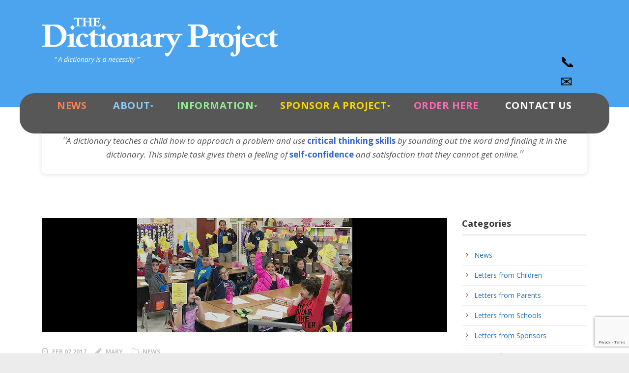

--- FILE ---
content_type: text/html; charset=utf-8
request_url: https://www.google.com/recaptcha/api2/anchor?ar=1&k=6LdczLMUAAAAAI5L-Lqa1p5EKS8vsYCblG7CByMj&co=aHR0cHM6Ly93d3cuZGljdGlvbmFyeXByb2plY3Qub3JnOjQ0Mw..&hl=en&v=N67nZn4AqZkNcbeMu4prBgzg&size=invisible&anchor-ms=20000&execute-ms=30000&cb=lcf744m979ax
body_size: 48548
content:
<!DOCTYPE HTML><html dir="ltr" lang="en"><head><meta http-equiv="Content-Type" content="text/html; charset=UTF-8">
<meta http-equiv="X-UA-Compatible" content="IE=edge">
<title>reCAPTCHA</title>
<style type="text/css">
/* cyrillic-ext */
@font-face {
  font-family: 'Roboto';
  font-style: normal;
  font-weight: 400;
  font-stretch: 100%;
  src: url(//fonts.gstatic.com/s/roboto/v48/KFO7CnqEu92Fr1ME7kSn66aGLdTylUAMa3GUBHMdazTgWw.woff2) format('woff2');
  unicode-range: U+0460-052F, U+1C80-1C8A, U+20B4, U+2DE0-2DFF, U+A640-A69F, U+FE2E-FE2F;
}
/* cyrillic */
@font-face {
  font-family: 'Roboto';
  font-style: normal;
  font-weight: 400;
  font-stretch: 100%;
  src: url(//fonts.gstatic.com/s/roboto/v48/KFO7CnqEu92Fr1ME7kSn66aGLdTylUAMa3iUBHMdazTgWw.woff2) format('woff2');
  unicode-range: U+0301, U+0400-045F, U+0490-0491, U+04B0-04B1, U+2116;
}
/* greek-ext */
@font-face {
  font-family: 'Roboto';
  font-style: normal;
  font-weight: 400;
  font-stretch: 100%;
  src: url(//fonts.gstatic.com/s/roboto/v48/KFO7CnqEu92Fr1ME7kSn66aGLdTylUAMa3CUBHMdazTgWw.woff2) format('woff2');
  unicode-range: U+1F00-1FFF;
}
/* greek */
@font-face {
  font-family: 'Roboto';
  font-style: normal;
  font-weight: 400;
  font-stretch: 100%;
  src: url(//fonts.gstatic.com/s/roboto/v48/KFO7CnqEu92Fr1ME7kSn66aGLdTylUAMa3-UBHMdazTgWw.woff2) format('woff2');
  unicode-range: U+0370-0377, U+037A-037F, U+0384-038A, U+038C, U+038E-03A1, U+03A3-03FF;
}
/* math */
@font-face {
  font-family: 'Roboto';
  font-style: normal;
  font-weight: 400;
  font-stretch: 100%;
  src: url(//fonts.gstatic.com/s/roboto/v48/KFO7CnqEu92Fr1ME7kSn66aGLdTylUAMawCUBHMdazTgWw.woff2) format('woff2');
  unicode-range: U+0302-0303, U+0305, U+0307-0308, U+0310, U+0312, U+0315, U+031A, U+0326-0327, U+032C, U+032F-0330, U+0332-0333, U+0338, U+033A, U+0346, U+034D, U+0391-03A1, U+03A3-03A9, U+03B1-03C9, U+03D1, U+03D5-03D6, U+03F0-03F1, U+03F4-03F5, U+2016-2017, U+2034-2038, U+203C, U+2040, U+2043, U+2047, U+2050, U+2057, U+205F, U+2070-2071, U+2074-208E, U+2090-209C, U+20D0-20DC, U+20E1, U+20E5-20EF, U+2100-2112, U+2114-2115, U+2117-2121, U+2123-214F, U+2190, U+2192, U+2194-21AE, U+21B0-21E5, U+21F1-21F2, U+21F4-2211, U+2213-2214, U+2216-22FF, U+2308-230B, U+2310, U+2319, U+231C-2321, U+2336-237A, U+237C, U+2395, U+239B-23B7, U+23D0, U+23DC-23E1, U+2474-2475, U+25AF, U+25B3, U+25B7, U+25BD, U+25C1, U+25CA, U+25CC, U+25FB, U+266D-266F, U+27C0-27FF, U+2900-2AFF, U+2B0E-2B11, U+2B30-2B4C, U+2BFE, U+3030, U+FF5B, U+FF5D, U+1D400-1D7FF, U+1EE00-1EEFF;
}
/* symbols */
@font-face {
  font-family: 'Roboto';
  font-style: normal;
  font-weight: 400;
  font-stretch: 100%;
  src: url(//fonts.gstatic.com/s/roboto/v48/KFO7CnqEu92Fr1ME7kSn66aGLdTylUAMaxKUBHMdazTgWw.woff2) format('woff2');
  unicode-range: U+0001-000C, U+000E-001F, U+007F-009F, U+20DD-20E0, U+20E2-20E4, U+2150-218F, U+2190, U+2192, U+2194-2199, U+21AF, U+21E6-21F0, U+21F3, U+2218-2219, U+2299, U+22C4-22C6, U+2300-243F, U+2440-244A, U+2460-24FF, U+25A0-27BF, U+2800-28FF, U+2921-2922, U+2981, U+29BF, U+29EB, U+2B00-2BFF, U+4DC0-4DFF, U+FFF9-FFFB, U+10140-1018E, U+10190-1019C, U+101A0, U+101D0-101FD, U+102E0-102FB, U+10E60-10E7E, U+1D2C0-1D2D3, U+1D2E0-1D37F, U+1F000-1F0FF, U+1F100-1F1AD, U+1F1E6-1F1FF, U+1F30D-1F30F, U+1F315, U+1F31C, U+1F31E, U+1F320-1F32C, U+1F336, U+1F378, U+1F37D, U+1F382, U+1F393-1F39F, U+1F3A7-1F3A8, U+1F3AC-1F3AF, U+1F3C2, U+1F3C4-1F3C6, U+1F3CA-1F3CE, U+1F3D4-1F3E0, U+1F3ED, U+1F3F1-1F3F3, U+1F3F5-1F3F7, U+1F408, U+1F415, U+1F41F, U+1F426, U+1F43F, U+1F441-1F442, U+1F444, U+1F446-1F449, U+1F44C-1F44E, U+1F453, U+1F46A, U+1F47D, U+1F4A3, U+1F4B0, U+1F4B3, U+1F4B9, U+1F4BB, U+1F4BF, U+1F4C8-1F4CB, U+1F4D6, U+1F4DA, U+1F4DF, U+1F4E3-1F4E6, U+1F4EA-1F4ED, U+1F4F7, U+1F4F9-1F4FB, U+1F4FD-1F4FE, U+1F503, U+1F507-1F50B, U+1F50D, U+1F512-1F513, U+1F53E-1F54A, U+1F54F-1F5FA, U+1F610, U+1F650-1F67F, U+1F687, U+1F68D, U+1F691, U+1F694, U+1F698, U+1F6AD, U+1F6B2, U+1F6B9-1F6BA, U+1F6BC, U+1F6C6-1F6CF, U+1F6D3-1F6D7, U+1F6E0-1F6EA, U+1F6F0-1F6F3, U+1F6F7-1F6FC, U+1F700-1F7FF, U+1F800-1F80B, U+1F810-1F847, U+1F850-1F859, U+1F860-1F887, U+1F890-1F8AD, U+1F8B0-1F8BB, U+1F8C0-1F8C1, U+1F900-1F90B, U+1F93B, U+1F946, U+1F984, U+1F996, U+1F9E9, U+1FA00-1FA6F, U+1FA70-1FA7C, U+1FA80-1FA89, U+1FA8F-1FAC6, U+1FACE-1FADC, U+1FADF-1FAE9, U+1FAF0-1FAF8, U+1FB00-1FBFF;
}
/* vietnamese */
@font-face {
  font-family: 'Roboto';
  font-style: normal;
  font-weight: 400;
  font-stretch: 100%;
  src: url(//fonts.gstatic.com/s/roboto/v48/KFO7CnqEu92Fr1ME7kSn66aGLdTylUAMa3OUBHMdazTgWw.woff2) format('woff2');
  unicode-range: U+0102-0103, U+0110-0111, U+0128-0129, U+0168-0169, U+01A0-01A1, U+01AF-01B0, U+0300-0301, U+0303-0304, U+0308-0309, U+0323, U+0329, U+1EA0-1EF9, U+20AB;
}
/* latin-ext */
@font-face {
  font-family: 'Roboto';
  font-style: normal;
  font-weight: 400;
  font-stretch: 100%;
  src: url(//fonts.gstatic.com/s/roboto/v48/KFO7CnqEu92Fr1ME7kSn66aGLdTylUAMa3KUBHMdazTgWw.woff2) format('woff2');
  unicode-range: U+0100-02BA, U+02BD-02C5, U+02C7-02CC, U+02CE-02D7, U+02DD-02FF, U+0304, U+0308, U+0329, U+1D00-1DBF, U+1E00-1E9F, U+1EF2-1EFF, U+2020, U+20A0-20AB, U+20AD-20C0, U+2113, U+2C60-2C7F, U+A720-A7FF;
}
/* latin */
@font-face {
  font-family: 'Roboto';
  font-style: normal;
  font-weight: 400;
  font-stretch: 100%;
  src: url(//fonts.gstatic.com/s/roboto/v48/KFO7CnqEu92Fr1ME7kSn66aGLdTylUAMa3yUBHMdazQ.woff2) format('woff2');
  unicode-range: U+0000-00FF, U+0131, U+0152-0153, U+02BB-02BC, U+02C6, U+02DA, U+02DC, U+0304, U+0308, U+0329, U+2000-206F, U+20AC, U+2122, U+2191, U+2193, U+2212, U+2215, U+FEFF, U+FFFD;
}
/* cyrillic-ext */
@font-face {
  font-family: 'Roboto';
  font-style: normal;
  font-weight: 500;
  font-stretch: 100%;
  src: url(//fonts.gstatic.com/s/roboto/v48/KFO7CnqEu92Fr1ME7kSn66aGLdTylUAMa3GUBHMdazTgWw.woff2) format('woff2');
  unicode-range: U+0460-052F, U+1C80-1C8A, U+20B4, U+2DE0-2DFF, U+A640-A69F, U+FE2E-FE2F;
}
/* cyrillic */
@font-face {
  font-family: 'Roboto';
  font-style: normal;
  font-weight: 500;
  font-stretch: 100%;
  src: url(//fonts.gstatic.com/s/roboto/v48/KFO7CnqEu92Fr1ME7kSn66aGLdTylUAMa3iUBHMdazTgWw.woff2) format('woff2');
  unicode-range: U+0301, U+0400-045F, U+0490-0491, U+04B0-04B1, U+2116;
}
/* greek-ext */
@font-face {
  font-family: 'Roboto';
  font-style: normal;
  font-weight: 500;
  font-stretch: 100%;
  src: url(//fonts.gstatic.com/s/roboto/v48/KFO7CnqEu92Fr1ME7kSn66aGLdTylUAMa3CUBHMdazTgWw.woff2) format('woff2');
  unicode-range: U+1F00-1FFF;
}
/* greek */
@font-face {
  font-family: 'Roboto';
  font-style: normal;
  font-weight: 500;
  font-stretch: 100%;
  src: url(//fonts.gstatic.com/s/roboto/v48/KFO7CnqEu92Fr1ME7kSn66aGLdTylUAMa3-UBHMdazTgWw.woff2) format('woff2');
  unicode-range: U+0370-0377, U+037A-037F, U+0384-038A, U+038C, U+038E-03A1, U+03A3-03FF;
}
/* math */
@font-face {
  font-family: 'Roboto';
  font-style: normal;
  font-weight: 500;
  font-stretch: 100%;
  src: url(//fonts.gstatic.com/s/roboto/v48/KFO7CnqEu92Fr1ME7kSn66aGLdTylUAMawCUBHMdazTgWw.woff2) format('woff2');
  unicode-range: U+0302-0303, U+0305, U+0307-0308, U+0310, U+0312, U+0315, U+031A, U+0326-0327, U+032C, U+032F-0330, U+0332-0333, U+0338, U+033A, U+0346, U+034D, U+0391-03A1, U+03A3-03A9, U+03B1-03C9, U+03D1, U+03D5-03D6, U+03F0-03F1, U+03F4-03F5, U+2016-2017, U+2034-2038, U+203C, U+2040, U+2043, U+2047, U+2050, U+2057, U+205F, U+2070-2071, U+2074-208E, U+2090-209C, U+20D0-20DC, U+20E1, U+20E5-20EF, U+2100-2112, U+2114-2115, U+2117-2121, U+2123-214F, U+2190, U+2192, U+2194-21AE, U+21B0-21E5, U+21F1-21F2, U+21F4-2211, U+2213-2214, U+2216-22FF, U+2308-230B, U+2310, U+2319, U+231C-2321, U+2336-237A, U+237C, U+2395, U+239B-23B7, U+23D0, U+23DC-23E1, U+2474-2475, U+25AF, U+25B3, U+25B7, U+25BD, U+25C1, U+25CA, U+25CC, U+25FB, U+266D-266F, U+27C0-27FF, U+2900-2AFF, U+2B0E-2B11, U+2B30-2B4C, U+2BFE, U+3030, U+FF5B, U+FF5D, U+1D400-1D7FF, U+1EE00-1EEFF;
}
/* symbols */
@font-face {
  font-family: 'Roboto';
  font-style: normal;
  font-weight: 500;
  font-stretch: 100%;
  src: url(//fonts.gstatic.com/s/roboto/v48/KFO7CnqEu92Fr1ME7kSn66aGLdTylUAMaxKUBHMdazTgWw.woff2) format('woff2');
  unicode-range: U+0001-000C, U+000E-001F, U+007F-009F, U+20DD-20E0, U+20E2-20E4, U+2150-218F, U+2190, U+2192, U+2194-2199, U+21AF, U+21E6-21F0, U+21F3, U+2218-2219, U+2299, U+22C4-22C6, U+2300-243F, U+2440-244A, U+2460-24FF, U+25A0-27BF, U+2800-28FF, U+2921-2922, U+2981, U+29BF, U+29EB, U+2B00-2BFF, U+4DC0-4DFF, U+FFF9-FFFB, U+10140-1018E, U+10190-1019C, U+101A0, U+101D0-101FD, U+102E0-102FB, U+10E60-10E7E, U+1D2C0-1D2D3, U+1D2E0-1D37F, U+1F000-1F0FF, U+1F100-1F1AD, U+1F1E6-1F1FF, U+1F30D-1F30F, U+1F315, U+1F31C, U+1F31E, U+1F320-1F32C, U+1F336, U+1F378, U+1F37D, U+1F382, U+1F393-1F39F, U+1F3A7-1F3A8, U+1F3AC-1F3AF, U+1F3C2, U+1F3C4-1F3C6, U+1F3CA-1F3CE, U+1F3D4-1F3E0, U+1F3ED, U+1F3F1-1F3F3, U+1F3F5-1F3F7, U+1F408, U+1F415, U+1F41F, U+1F426, U+1F43F, U+1F441-1F442, U+1F444, U+1F446-1F449, U+1F44C-1F44E, U+1F453, U+1F46A, U+1F47D, U+1F4A3, U+1F4B0, U+1F4B3, U+1F4B9, U+1F4BB, U+1F4BF, U+1F4C8-1F4CB, U+1F4D6, U+1F4DA, U+1F4DF, U+1F4E3-1F4E6, U+1F4EA-1F4ED, U+1F4F7, U+1F4F9-1F4FB, U+1F4FD-1F4FE, U+1F503, U+1F507-1F50B, U+1F50D, U+1F512-1F513, U+1F53E-1F54A, U+1F54F-1F5FA, U+1F610, U+1F650-1F67F, U+1F687, U+1F68D, U+1F691, U+1F694, U+1F698, U+1F6AD, U+1F6B2, U+1F6B9-1F6BA, U+1F6BC, U+1F6C6-1F6CF, U+1F6D3-1F6D7, U+1F6E0-1F6EA, U+1F6F0-1F6F3, U+1F6F7-1F6FC, U+1F700-1F7FF, U+1F800-1F80B, U+1F810-1F847, U+1F850-1F859, U+1F860-1F887, U+1F890-1F8AD, U+1F8B0-1F8BB, U+1F8C0-1F8C1, U+1F900-1F90B, U+1F93B, U+1F946, U+1F984, U+1F996, U+1F9E9, U+1FA00-1FA6F, U+1FA70-1FA7C, U+1FA80-1FA89, U+1FA8F-1FAC6, U+1FACE-1FADC, U+1FADF-1FAE9, U+1FAF0-1FAF8, U+1FB00-1FBFF;
}
/* vietnamese */
@font-face {
  font-family: 'Roboto';
  font-style: normal;
  font-weight: 500;
  font-stretch: 100%;
  src: url(//fonts.gstatic.com/s/roboto/v48/KFO7CnqEu92Fr1ME7kSn66aGLdTylUAMa3OUBHMdazTgWw.woff2) format('woff2');
  unicode-range: U+0102-0103, U+0110-0111, U+0128-0129, U+0168-0169, U+01A0-01A1, U+01AF-01B0, U+0300-0301, U+0303-0304, U+0308-0309, U+0323, U+0329, U+1EA0-1EF9, U+20AB;
}
/* latin-ext */
@font-face {
  font-family: 'Roboto';
  font-style: normal;
  font-weight: 500;
  font-stretch: 100%;
  src: url(//fonts.gstatic.com/s/roboto/v48/KFO7CnqEu92Fr1ME7kSn66aGLdTylUAMa3KUBHMdazTgWw.woff2) format('woff2');
  unicode-range: U+0100-02BA, U+02BD-02C5, U+02C7-02CC, U+02CE-02D7, U+02DD-02FF, U+0304, U+0308, U+0329, U+1D00-1DBF, U+1E00-1E9F, U+1EF2-1EFF, U+2020, U+20A0-20AB, U+20AD-20C0, U+2113, U+2C60-2C7F, U+A720-A7FF;
}
/* latin */
@font-face {
  font-family: 'Roboto';
  font-style: normal;
  font-weight: 500;
  font-stretch: 100%;
  src: url(//fonts.gstatic.com/s/roboto/v48/KFO7CnqEu92Fr1ME7kSn66aGLdTylUAMa3yUBHMdazQ.woff2) format('woff2');
  unicode-range: U+0000-00FF, U+0131, U+0152-0153, U+02BB-02BC, U+02C6, U+02DA, U+02DC, U+0304, U+0308, U+0329, U+2000-206F, U+20AC, U+2122, U+2191, U+2193, U+2212, U+2215, U+FEFF, U+FFFD;
}
/* cyrillic-ext */
@font-face {
  font-family: 'Roboto';
  font-style: normal;
  font-weight: 900;
  font-stretch: 100%;
  src: url(//fonts.gstatic.com/s/roboto/v48/KFO7CnqEu92Fr1ME7kSn66aGLdTylUAMa3GUBHMdazTgWw.woff2) format('woff2');
  unicode-range: U+0460-052F, U+1C80-1C8A, U+20B4, U+2DE0-2DFF, U+A640-A69F, U+FE2E-FE2F;
}
/* cyrillic */
@font-face {
  font-family: 'Roboto';
  font-style: normal;
  font-weight: 900;
  font-stretch: 100%;
  src: url(//fonts.gstatic.com/s/roboto/v48/KFO7CnqEu92Fr1ME7kSn66aGLdTylUAMa3iUBHMdazTgWw.woff2) format('woff2');
  unicode-range: U+0301, U+0400-045F, U+0490-0491, U+04B0-04B1, U+2116;
}
/* greek-ext */
@font-face {
  font-family: 'Roboto';
  font-style: normal;
  font-weight: 900;
  font-stretch: 100%;
  src: url(//fonts.gstatic.com/s/roboto/v48/KFO7CnqEu92Fr1ME7kSn66aGLdTylUAMa3CUBHMdazTgWw.woff2) format('woff2');
  unicode-range: U+1F00-1FFF;
}
/* greek */
@font-face {
  font-family: 'Roboto';
  font-style: normal;
  font-weight: 900;
  font-stretch: 100%;
  src: url(//fonts.gstatic.com/s/roboto/v48/KFO7CnqEu92Fr1ME7kSn66aGLdTylUAMa3-UBHMdazTgWw.woff2) format('woff2');
  unicode-range: U+0370-0377, U+037A-037F, U+0384-038A, U+038C, U+038E-03A1, U+03A3-03FF;
}
/* math */
@font-face {
  font-family: 'Roboto';
  font-style: normal;
  font-weight: 900;
  font-stretch: 100%;
  src: url(//fonts.gstatic.com/s/roboto/v48/KFO7CnqEu92Fr1ME7kSn66aGLdTylUAMawCUBHMdazTgWw.woff2) format('woff2');
  unicode-range: U+0302-0303, U+0305, U+0307-0308, U+0310, U+0312, U+0315, U+031A, U+0326-0327, U+032C, U+032F-0330, U+0332-0333, U+0338, U+033A, U+0346, U+034D, U+0391-03A1, U+03A3-03A9, U+03B1-03C9, U+03D1, U+03D5-03D6, U+03F0-03F1, U+03F4-03F5, U+2016-2017, U+2034-2038, U+203C, U+2040, U+2043, U+2047, U+2050, U+2057, U+205F, U+2070-2071, U+2074-208E, U+2090-209C, U+20D0-20DC, U+20E1, U+20E5-20EF, U+2100-2112, U+2114-2115, U+2117-2121, U+2123-214F, U+2190, U+2192, U+2194-21AE, U+21B0-21E5, U+21F1-21F2, U+21F4-2211, U+2213-2214, U+2216-22FF, U+2308-230B, U+2310, U+2319, U+231C-2321, U+2336-237A, U+237C, U+2395, U+239B-23B7, U+23D0, U+23DC-23E1, U+2474-2475, U+25AF, U+25B3, U+25B7, U+25BD, U+25C1, U+25CA, U+25CC, U+25FB, U+266D-266F, U+27C0-27FF, U+2900-2AFF, U+2B0E-2B11, U+2B30-2B4C, U+2BFE, U+3030, U+FF5B, U+FF5D, U+1D400-1D7FF, U+1EE00-1EEFF;
}
/* symbols */
@font-face {
  font-family: 'Roboto';
  font-style: normal;
  font-weight: 900;
  font-stretch: 100%;
  src: url(//fonts.gstatic.com/s/roboto/v48/KFO7CnqEu92Fr1ME7kSn66aGLdTylUAMaxKUBHMdazTgWw.woff2) format('woff2');
  unicode-range: U+0001-000C, U+000E-001F, U+007F-009F, U+20DD-20E0, U+20E2-20E4, U+2150-218F, U+2190, U+2192, U+2194-2199, U+21AF, U+21E6-21F0, U+21F3, U+2218-2219, U+2299, U+22C4-22C6, U+2300-243F, U+2440-244A, U+2460-24FF, U+25A0-27BF, U+2800-28FF, U+2921-2922, U+2981, U+29BF, U+29EB, U+2B00-2BFF, U+4DC0-4DFF, U+FFF9-FFFB, U+10140-1018E, U+10190-1019C, U+101A0, U+101D0-101FD, U+102E0-102FB, U+10E60-10E7E, U+1D2C0-1D2D3, U+1D2E0-1D37F, U+1F000-1F0FF, U+1F100-1F1AD, U+1F1E6-1F1FF, U+1F30D-1F30F, U+1F315, U+1F31C, U+1F31E, U+1F320-1F32C, U+1F336, U+1F378, U+1F37D, U+1F382, U+1F393-1F39F, U+1F3A7-1F3A8, U+1F3AC-1F3AF, U+1F3C2, U+1F3C4-1F3C6, U+1F3CA-1F3CE, U+1F3D4-1F3E0, U+1F3ED, U+1F3F1-1F3F3, U+1F3F5-1F3F7, U+1F408, U+1F415, U+1F41F, U+1F426, U+1F43F, U+1F441-1F442, U+1F444, U+1F446-1F449, U+1F44C-1F44E, U+1F453, U+1F46A, U+1F47D, U+1F4A3, U+1F4B0, U+1F4B3, U+1F4B9, U+1F4BB, U+1F4BF, U+1F4C8-1F4CB, U+1F4D6, U+1F4DA, U+1F4DF, U+1F4E3-1F4E6, U+1F4EA-1F4ED, U+1F4F7, U+1F4F9-1F4FB, U+1F4FD-1F4FE, U+1F503, U+1F507-1F50B, U+1F50D, U+1F512-1F513, U+1F53E-1F54A, U+1F54F-1F5FA, U+1F610, U+1F650-1F67F, U+1F687, U+1F68D, U+1F691, U+1F694, U+1F698, U+1F6AD, U+1F6B2, U+1F6B9-1F6BA, U+1F6BC, U+1F6C6-1F6CF, U+1F6D3-1F6D7, U+1F6E0-1F6EA, U+1F6F0-1F6F3, U+1F6F7-1F6FC, U+1F700-1F7FF, U+1F800-1F80B, U+1F810-1F847, U+1F850-1F859, U+1F860-1F887, U+1F890-1F8AD, U+1F8B0-1F8BB, U+1F8C0-1F8C1, U+1F900-1F90B, U+1F93B, U+1F946, U+1F984, U+1F996, U+1F9E9, U+1FA00-1FA6F, U+1FA70-1FA7C, U+1FA80-1FA89, U+1FA8F-1FAC6, U+1FACE-1FADC, U+1FADF-1FAE9, U+1FAF0-1FAF8, U+1FB00-1FBFF;
}
/* vietnamese */
@font-face {
  font-family: 'Roboto';
  font-style: normal;
  font-weight: 900;
  font-stretch: 100%;
  src: url(//fonts.gstatic.com/s/roboto/v48/KFO7CnqEu92Fr1ME7kSn66aGLdTylUAMa3OUBHMdazTgWw.woff2) format('woff2');
  unicode-range: U+0102-0103, U+0110-0111, U+0128-0129, U+0168-0169, U+01A0-01A1, U+01AF-01B0, U+0300-0301, U+0303-0304, U+0308-0309, U+0323, U+0329, U+1EA0-1EF9, U+20AB;
}
/* latin-ext */
@font-face {
  font-family: 'Roboto';
  font-style: normal;
  font-weight: 900;
  font-stretch: 100%;
  src: url(//fonts.gstatic.com/s/roboto/v48/KFO7CnqEu92Fr1ME7kSn66aGLdTylUAMa3KUBHMdazTgWw.woff2) format('woff2');
  unicode-range: U+0100-02BA, U+02BD-02C5, U+02C7-02CC, U+02CE-02D7, U+02DD-02FF, U+0304, U+0308, U+0329, U+1D00-1DBF, U+1E00-1E9F, U+1EF2-1EFF, U+2020, U+20A0-20AB, U+20AD-20C0, U+2113, U+2C60-2C7F, U+A720-A7FF;
}
/* latin */
@font-face {
  font-family: 'Roboto';
  font-style: normal;
  font-weight: 900;
  font-stretch: 100%;
  src: url(//fonts.gstatic.com/s/roboto/v48/KFO7CnqEu92Fr1ME7kSn66aGLdTylUAMa3yUBHMdazQ.woff2) format('woff2');
  unicode-range: U+0000-00FF, U+0131, U+0152-0153, U+02BB-02BC, U+02C6, U+02DA, U+02DC, U+0304, U+0308, U+0329, U+2000-206F, U+20AC, U+2122, U+2191, U+2193, U+2212, U+2215, U+FEFF, U+FFFD;
}

</style>
<link rel="stylesheet" type="text/css" href="https://www.gstatic.com/recaptcha/releases/N67nZn4AqZkNcbeMu4prBgzg/styles__ltr.css">
<script nonce="mo_aYIeGHJPTXaMYNkpgIg" type="text/javascript">window['__recaptcha_api'] = 'https://www.google.com/recaptcha/api2/';</script>
<script type="text/javascript" src="https://www.gstatic.com/recaptcha/releases/N67nZn4AqZkNcbeMu4prBgzg/recaptcha__en.js" nonce="mo_aYIeGHJPTXaMYNkpgIg">
      
    </script></head>
<body><div id="rc-anchor-alert" class="rc-anchor-alert"></div>
<input type="hidden" id="recaptcha-token" value="[base64]">
<script type="text/javascript" nonce="mo_aYIeGHJPTXaMYNkpgIg">
      recaptcha.anchor.Main.init("[\x22ainput\x22,[\x22bgdata\x22,\x22\x22,\[base64]/[base64]/[base64]/[base64]/[base64]/UltsKytdPUU6KEU8MjA0OD9SW2wrK109RT4+NnwxOTI6KChFJjY0NTEyKT09NTUyOTYmJk0rMTxjLmxlbmd0aCYmKGMuY2hhckNvZGVBdChNKzEpJjY0NTEyKT09NTYzMjA/[base64]/[base64]/[base64]/[base64]/[base64]/[base64]/[base64]\x22,\[base64]\\u003d\\u003d\x22,\x22woXDm8Kjw6wLN2ldakPCkMKCw6cmZ8O2I2nDtsKrYXjCscO5w5xMVsKJEcK8Y8KOGcK7wrRPwrHCqh4LwplBw6vDkTJ+wrzCvlU3wrrDolxAFsOfwpVqw6HDnmvCtl8fwonCicO/[base64]/[base64]/[base64]/CgcK8w4PDp8Klw5dZw6PDi8O/YEIGUcK2worDoMOyw5koOCU9wppCXE3CshTDusOYw57Ch8KzW8KUXBPDlEsHwoorw4pkwpvCgx3DksOhbz/[base64]/R8KjwoTCr8KfwqrCnsOTdmvCl8OzJS7DiRdkSVAzwrdrwoIRw6jChcK/[base64]/wqhrJEHDisKnwqHDjU/CqcOXR8KKw4DCtcKKesOME8OyZHTDicKHfULDr8KxPsOwQF7ChMOkQsODw44Pd8K5w5vDsFt5wpUeZRM2w47Dr3/DucODwrHDisKhHRttw5zDusOHwrPCmEXDpw1CwoouUMOPPcKPwo/Cq8Khw6fCgADCoMK9U8KUD8OQwqbDqGVcMXBUVcKsNMKlXsK0wq/[base64]/[base64]/wrEkNw7DqAw3wpZTwq5tAm1hwrzCvMKLGcOoRXzDomMVwoXDs8Oxw5TDilNmw4LDs8K7cMK7Xj5HYjHDsVknR8KWwo/[base64]/Co8OKIknClDLDuRDDjGDDv2HDsl7ClzHCs8KTJsKEG8KaPsKCB17DjmQawrvDg0t1M3k3czLDlXrDtTrCs8KSF1tWwpwvwoQCw6bCv8OoIW5Lw4HCi8K/w6HDgsKdwrDCjsOxc3PDgGIuTMK/wq3DgH8IwohnY0DCkgdGwqXCicKQez/[base64]/[base64]/CocKxBFZewp/[base64]/ClMOXw7kwwrdrMg7DicKjSsKVU3YrwoR+LmLCvsKBwrzDrMOESFfChQXCgMOcK8KfZcKBw7LCm8K1IX5NwrPCiMKGE8KBPgXDpVzCncOLw6MCJW7CnQ/CrMOawpvDrEonM8O9w7kdwrojw4gBOSoSCU0ewprDtUQ5CcKnw7VmwqRowq/DpsKhw6rCtm4xwpFWwoM9NBFtwoVEw4cTwoDCsUoiw7/ChsOMw4NSTcOMQcOUwoQtwqHCrELCsMKIw6PDpcKnwq8UYMO8w60mcMOawrDDs8KLwp1md8K9wqxow73CtTXCvMKuwr9LK8Kbemd/w4fCgcKiXsKcYFdYUcOuw5ZNQsK+Z8K7w7IzKxgKcsKmOcKLwrEnDcOWV8O2wq9Nw5vDnRzDl8OEw4/DkSDDtsO2FEHCi8KUKcKAGsOSw7/DhwlSK8KowpnDmsKhBsOtwqRXw4bClwoqw50XdMKfwrfCk8OtYcOkRH3CukwScjRzTyHCnAnCiMKqeko2wpHDr1BzwpfDhMKOw7XCmsOzL0/Cv3XDnAXDsihgZcOfJz4OwqjCjsOoJ8OdPU0hUcKFw5dOw4XDicOtScKza27DuQnDpcK2EMOwD8K7w7sLw7DCuBgMbsKvw6Qywq1MwpBMwoJ3w5ELwrHDgcKDXTLDowx9cybCj1HCr0IFWwIqwqMuwqzDsMO9wrQgcsKdMG9cOcOLC8K4DMO9woJEwpMKXsOdBR5cw5/CncKawpTCpzl8Y0/CrT5SIsK/SGfDj1nDriPCg8KxesOkw7DCgMOUbcOcdkXCq8Olwppkw5Y6TcOXwqfDoB/CmcKpPw9+woMlwqDCj0PDsybCuxISwrxQMRrCo8Omw6TCs8K7Z8OJwpLCow/DvSVrQwDCoxUuTk9wwoTDgcO7JMKgw4Yvw7fCmSXCnMOfBWTDr8OIworClFkpw5FawozCvWjDl8OuwqwBwrs/CRjDhirClMKEw7APw5rCnsK0woHCi8KYEw0Cwp3Dij5JOzjDpcKKTsOdHsKjw6RPTsKAecOOwoc3aklVIVxlwoTDsSLCs2IZUMKiRj/ClsK7KHbDs8KgFcKzwpBKCnrDmQxcU2XDmW56w5ZDwp3DjXZTw4kUO8KCcVE0GcOkw4sIwqtJZBcKKMO5w41xZMKYesK3V8OdSgHDocOPw4F0wq/[base64]/DosO0KktIwo/Cn8KucMKRw5NPJnEkw4Ysw6XCiFccwobDmSsATGHDhmnDmnjDmcKTK8Kvwqo+THvCkBHDulzCtgfDvnMAwoZzwr1Vw6fChg/DlBnCi8KneC/CoSjDlcK6AsOfCBVSSHjDq1xtwo3DpcKqwrnCtcK/worCsD/CpkfDpEvDp2XDosKPasKcwrsOwpp/[base64]/DisODwq59wqxAwrPDt34pdwTDpMOCXcK5w6d4RsO1esKbZS/[base64]/DocO0GMKYfibDkxfCq3lsw6HDlsKrw75RaVklOsOjaFHCtsOZwqHDuWZhXMOJSH/[base64]/DhQnClB3DscKcwqg1wr7CtsO0SHhoVsKcw6bDpE7DkXzCujbCssKQFQ9DPGkfQwlqw78Vw5p3wqjChcO1wqsww4TDimTCrmHDrxgmGsKuTRwMNsKGDcOuwovDqMK6Lmxiw4bCusK3wpZKw7nCtMK3QX/[base64]/V8KbaH88TWsJw6ptwqXClsKPWjk2GsKtwqnDhsKbAMORwrHDucKmEmrDl39Rw6gVLXsxw55sw6fCvMKQKcK8D3oHeMOEwqMCOwQKZTvCksONwoscwpPDvgLDulYeKHgjwqNGwonCscOOwqEPw5bCqhTCvsKkM8O5wqTCi8OCeCnCpB3DnMOaw68zRiJDwp0FwqFtw7/CrEPDtwkDecOeMwINwrHCnRPCncOvN8KJKcOwFsKWw4jCisOUw5A3CStfw43DoMOIw4vDsMK8wq4MScKIccOxwq16wo/DvW7CvcOZw6/CnkHDiH1cNAXDlcOPw4oRw6bDnVnCqsO1ecKPM8KSwrjDssKnw7wnwofCsBrDrcK1w7LCpHbCmsOqCsOHE8KoQgXCtsKcRMKJP2B4wp1Gw7bDtE/CjsOow75zw6EqV3YpwrzDrMKywrzDmMOvwoTCjcKew6gew5t7YMKuE8ONw5nCucOkw6LDvsKAw5QUw6LDsHRWRUtxRcOnw7ktwpDCj3PDolrDvsOSwonDoh/CpMOfwrlNw4XDmmfCsDwTw5xIH8K/L8KAfkfDmsK/[base64]/DgXxYw7jCqwwtWcOVfMOMKcOsUsKHNmXDojdkw6bCmD3DmThVXsKNw7sOwpfCp8OzQ8ORQVLDqMO1KsOQScK8w5/DksKXaRgiasKqw5XCgy/DiHcEwoBsaMKwwpjDt8OdETooT8O3w57CrFscVMKOw47Ch1XCq8O8w65jJ0tnwqXDgizCucOgw6MCwqzDvcOhwozDgnABTFbDh8OMCsKmwp/CssO/wqI1w5DDt8KuGlzDpcKAejPCssKVeQ/[base64]/MXTCmAnCkFbCq8Obd8OgB8OedsOWQDZzAnsfwqRdM8OAw5bCrG9zw7Agw4DCh8OPYMKWw7Bvw53DpUzCoAQVLBDDr1bDtgMdw6Y5w7B4bzjCm8OSw5vDk8KSw5EAwqvDosO+w5Ubwrw8c8OuCsOdF8KjScO7w63CucOqw7jDicKTEk89MSNxwr/DrMKZUWnCl1JHAcO4a8Ohw5HDsMKWMsOacsKPwqTDh8KDwp/Dn8ODCA5xw4QSwoYSE8OMCcOAX8ORw6BkMMKvOWXCiX/Dv8KKwrkreX7CrGPDjsKUMMKZU8OcTcK7w6NjLsKzMDM6WRrDuWXDhsOfw5R/FEPDnzl1UD9lTzEnEMOIwp/CmsKsfsOqFkoKN2XCj8O2L8ObXcKCwrUpRMOxwqVNE8K8w54YLBgDGE0HMEQaS8OzFXrCv13ChQ0Nw655wrTCj8OXNFI3wp5udcK2wrjCp8OHw7fDiMO9w7bDkcOpLsOZwqAQwr/Cgk/DmcKjXsOUecOLTQPDlWVXw6NWVsOqwqvDuGd2wok5QMK2KCLDmcO4wp0QwrPCpDMMw5rCtQBcw4zDjGENw5wmwr57eELCjcKmCsO2w5JqwoPDqcKswqrCqGXCnsKGSsKdwrPDgcODYsKlwq7CsUfCm8OREEbCv1wuZ8KgwqjCgcKlcBp/wrgdwowCASd8aMO1wrPDmsKtworDtm3Ct8OTw7NeGG7Dv8K8SsKkw53ChwQBw73CucOewrp2HcO1wpwWQsOaCHrCv8K9IFnDiXTCt3TCjyHDpcOcwo8zwrHDrhZAKiZCw57DnkjDiz51OhMWVMKRS8KCNinDsMO/ETQwYWHCiUfDr8Ozw70jwp7DuMKTwo4uwqQZw6XCjwLDnsKea3XCn0PCmm4Ww5fDoMK4w6InccOnw4/Cm31hw7rDvMKuwrMPw5fCojw2NMKWFnvDp8KHHsO9w4QUw7wFAEHDqcK6Mx7CnjxAwpQaEMOwwo3DnH7ClsKpwocJw5jDmzppwocNw7DCpBrDrk3DucK3w5fCpi/CtcK6wofCtcKewqEbw6nDiAJMUWxTwp1NdcKCYsK+FMOjw6J4d2vCniDDrgXDlMOWd03Dl8OnwoTDtn9Fw7vDrsKwRSDDgXdZWMKzaAfDhRIXBVxaK8OjElo5RUPDrEjDtBbDmsKNw6bDhMOJZsOEaFjDr8KwYhJXB8OHw6d3AQDDi1FqN8KWw5LCoMOZY8OwwqDCom/[base64]/ScOjORzCu0wVPDNUZ0jDiGdwPFfDoMOfPkk/w4Jawqo2AE0QGcO0wpLCjF7ChcOjSgbCpMKkAisXw5Fqw6BqXsKaRsOTwpQnwqrCmcOiw6ABwopWwpskHwTDg3XCpMKVBlB1w7LCgG3CjMOZwrAcNMKLw6jDq2clVsKxDXTClMO0fcOWw5IPw5lwwp9zw4cPYcOfXjgcwqpqwp/Cp8OCUURsw4LCuWMuDMKjw6vCrcOdw7QzRG3Cg8KzcMO5HWLDtSrDjWXCmsKdFxbDoQHCqhLDucKAwozDj0gUEUc1cjU1R8KCYMKWw7jClGLDhmkVw57Cm09mORzDvS7DkcO5wobCuHESWsOBwq0VwoFVw7/Du8KOw6hGdcOnCHYKwpNZwprCv8K4cnM0CH1Aw4N/woVYwqTCr3bDsMKYwqEwf8KVwpXCqhLClA3Di8OXWDzDmkJ9O2PCgcKXeQt7OCDDvMOTcxRkS8Omw51JAMO0w6/CgA7DpUR/[base64]/[base64]/ZXLDpcOOBlbDucKTFzh3HzcqXsOVwp1dHUYtwq9YAh7CkwguMxdnUmIZdB3Dp8OUwonCnMO3fsOVAmnCpRnDqcO4V8K3w7/CuTsKMk8Xw6XCncKfZHPDmMOowo52fcKZw6JEwrXDtCrCk8OdOQhdFHUtQ8K/[base64]/DpXjDokRJSsO4w5vDpVcZamw/wqfDnU8FwrDDhlVpaWIzEcObQg9cw6vCqD7CusKge8K/w7DCnGl8w7xvYX8+UyPClcOfw5BWwqjDosOMJApYbcKBSRPCkm7Dk8Kua0ZcOGvCj8KMDwRwcRE1wqAuw7HDm2bDq8O6CsKjfRDDtsKaBjHClcObGTAyworCp0DDgMKew6zDjsKqw5EswqvDssKMYj/DhUXCjkcAwp4XwpTCtR91w6fCmBLCrxlCw6zDlhsZKcOYworCnz7DhWJDwrgSwojCtcKPw7tiEmRCf8K5G8O7M8OSwqJ7w6DCkMKowoMJDAYWKMKRHi0wOWcCwqPDlDPCrWRgRSUSw53CqQNfw4zCsXZxw6XDkD7DpMKMPsKeA1ATwpLCrcKzwqfDrsO4w6zDvcOfwr/DnsKAwrnDm0jDjE0Iw6VEwq/DpFbDicKJBVkJTkklw6cqL3Z/wr4gGcOpHklGUQvCrcK6wr3DpcKow781w5h0wrwmdnzDtCXClcKhWi09wotSWMOfUMKpwoQCRMK1wqEVw5dEIUlsw68/w5cZeMOcNFXCsDLCrjxLw7nDqsKiwpLCgMKfw6PDuSvCkFjDssKtbsOOw4XCtcKqP8K2w7XDkyZkwqgxE8Ksw4kSwp98wpbCgsKRG8KGwplgwrMrRxfDrsObw4jDnCZdwqPDkcKATcONw5M6w5rCh0jDmcK6w4fCk8KbNgXDkSXDlsKkw74RwoDDh8KLw71lw6QwCV/Dpn7CkkDCp8OrNMKyw48MMxPDoMOcwqVSfDjDjsKMw5XDvyTChcOFw6HDg8OAbFVQU8KYJ1bCssOYw5JPKMKpw7JHwqsQw5LCpcOBKUXCncKzaSo8a8OCw4p3THR7EE3Ckm7Dk2tVwrV1wrgrAAcAOsKswoZkJy/[base64]/Cn8OuAXgZw7cfwqnDgwjDnnkZwr0fe8OWDT4iw6vDqlTDjgROLTvCrTBhDsKJEMOVw4HDgkUow7p/[base64]/woA+R8KawrXDplzClgbDmCfCnsOQwrXDssKDH8OxakM6w7JnVGtVZ8OTYW3CoMKpFMKDwpIbPwnDjjwpa1nDn8KAw4Y9T8OXaRxXw6MEwr4XwpZEw5fCvVHCscKFCRMWacO/ZsOcYcKUb1RGw7jDhGEPw4wNRQrCi8O/w6U3Q3tyw7w8wo/CosKJPsKWLAkzOVPCmMKeR8OZZMOcblsuN2nDrcKQYcOhw4TDkAXDiF8AZCXDigJOa2ItwpbCjT/DoDfDlnbCicOJwq7DkMOzOMO+LMOywpRKeHFdXMOGw5LCuMOpTcOzNUpXKcOTw752w7PDt1IawrrDs8K+w6EPw6hNw6fCnXXDhELDhB/CpsKnZsOVTxxUw5TDhiLDshIycG7CqhnChsOuwojDlsObUURhwq/[base64]/[base64]/OsKfw4l5w7pJwrbDp3jDhcOxAsOLcHZpwrddw6dVTlc+wrh8w6TCtkgsw49yI8OVw5nDo8OmwpQ6b8K5EghPwrx2fMOywpLClATDiFN+AyFZw6d4wr3CusO4w7zCtsKUw6vCjcKCe8OtwqfDtV0DJcKrQcKjwqJXw4jDvsO7Ym3Dg8OUG0/Cn8OeUMOlKyFYw4LCiUTDiG3DgcKlw5fDqcKjVzhEfcOJwr96GkRYwpvCtAs/[base64]/CgMKYDsO5XWvCg0BDLCfCgxLCrXtEccODfGZjwofDkRPCk8O+wq4Dw49gwo/[base64]/fcOWdMO8V1Z1asOOwpjDs39LasOTcMOzb8OAw4UXw6FYw5DCoCU0w51Hw5DDmWXCjcKRKkTDslpDw5zCtcO3w6dvw5dTw6hiI8KEwpRKw6nDljzDuFI/[base64]/CtytywqHDvlpQwrEQwpbCq8OKwrLDqsOxw6bDlno0wp3DsxcDEQrCo8KCw5g4LGN1MGfCkgnCjGJ5wo5pwrbDiV0VwpvCsBPDo3PChsO4TDfDv3rDrQs/TDnCh8KCaUZsw5HDpGjDqTXDo3NEwoTDpcKewo7Cgzo9w7BwRcKXBMKww6/CgsOkDMKWWcOPw5DDj8K/EMO1fcOFBcOpwqfDmMKVw4UXwo7DuCYlw6tgwqdEw6cPworCkA7Dt0bCksORwrrCgjwKwq7DocOmKGB+wo3DsmTClXTDhmXDs0x3wo4Jw65Zw702ChVpG3RrIMOvJsO4wocKwpzCkFxyLjAvw4XDq8OHNcOeU3kFwr/DqMKgw53DhMO7w58qw6HDo8ObJsK8w73Co8Ohaj8Bw4TCjk/[base64]/[base64]/DjsKgACbCmhsnM8Oxw5jDhMKQZRXDgGXCk8KAacOzH0LCoMOdLcOpwpfDphZmwq3CoMOITsKQYsOVwo7ClCxPaTbDvyDCqz1bw6Q7w5fClsOuJsOTZMOYwqsVPT59w7fDt8K/[base64]/[base64]/Dj8Oww7PCuWfCo8KwwpvDk17DpnXDiDDDlsKSAGTDoRTCswPDtFlPwoprwpNGwrrDkHk7wrrCvlx3w4XCpifCs1PDhxLDvsKUwp8Xw7bDv8OUHA7CvSzCgQZEDUvDqMO0wp7ChcOUH8Krw7Y/wpTDpz86w5/[base64]/wqdueV0KwrDDhcKLwodjfsKKKcO4D8KLwpTDl3rDijxQw7rDlsOdw5HDrQfCnHVHw6UwWmrCiyp1bsOvw71+w4DDvcK6TgksBsOlLcOOw4TDhsO6w6fDt8OvbQLCgMOPWcKZw7HCrRnCnMKjXFNqwplPw6/DmcKsw4kXIcKKdH/DjMKzw6zCuXvCnsKRbMOhwqwGCgAsFggoND5pwp3Dl8KvRm1pw6PDqW4AwpROEsKuw4bCs8Kfw7fCsUoyYScDWmxWMEx3w6DDgAYqGsKXw70Rw7XDqDk6VsKQK8OJXMOfwo3ChsOAHUNdTEPDu2slEsOXLlXCvwwhwqvDt8OdQsKVw73Dj0/Dp8KEwq1Cw7E8V8KpwqfDscO/[base64]/fnZhMcOYDMOXNsOmTsOOUMOWwoHCr1nClcKwwpMpC8O9CcKVwpAoG8KWRMO+w63DthozwoQfTBnDmsKOesO3T8OIwoZiw5LCg8OTPh5iWcKWLsOEfsKsNw5mE8K2w4rChB/[base64]/Dnnh1wr3Doi7ChVlVwr3CgQYSBybDm2B7wqPDjzrCvMKnwpp+CsKewpVYDyTDuzDDjXhdacKUw7kye8OVNQkydgggLxXCjXBCYMO4DMOEwrAOKUonwrM/[base64]/wq4+w5gBw7/DvcKOZChvLUTDj1IpwqXDiA4tw7XDgsKVYMKDKkvDpsKQO0fDlzd1ZkbDtsOGw65uZcOrw5kcw6Njwqlww4LDrcOTX8OUwqYlw5ErRcOtMcKBw6rCvsK6I3Byw7jCoWk3XkJlQcKeZj4xwpXDiV7CgSlKYsKoeMKVQjrCkUvDu8O/w6PChcO6w4YCKEHDkDMiwoVodBsWQ8KmV0BIKn3Cjy9NX0pUYCB8RmQvHTPDqzYlRsO8w4t0w7fCp8OaU8O3w5QewrtedVjDjcOZwplARj/DuhIyw4XDmcKCDcO1wpV0E8OUwrrDv8Oqw5/[base64]/DksO1wqzCj0HDs3TDmBs0DBDCn8KWw5MeCMKbwqFed8KUGcO/w6k3E17CiwzDiUfDjSDCiMOTXjjDjAwgw7/[base64]/w68NwqVJw60mw5fDvcKcM8KnQsKhTU49woJew6sPwqLDoyktNU/DlGY6NFR3wqJ/CjNzwrghWV7Du8OYHFkxF0gYw4TCtyQQcsKAw6Mow4rClsOzTg5tw5fCi2RJw4NlE1zDixFfPMO6wotxwrvCr8OSC8OjEybCumh+wrLDrcKCbV9+w4jCsWotw5LCtgXDjMK2w5E/[base64]/[base64]/fsKDw7kWw6nClcOdw7LDnQvCq2HDvT8WFcOhwrYTwqw6w6F6cMOtd8OnwpvDj8OeUDPCj1/DicOFwrHCrTzCicKVwoN9woVkwqUjwqdXd8Kbc0PCksOvR0VRNMKXw4N0R18Qw68pwq7Dr2IHW8OtwrZhw7MtLsKeYcORw47DvsKmS1/DvQzCgFzDvcOMcsKzw5szLiPCsDDDpsOUwoTCjsKuw7zCllrCtsOJwo/Dr8ONwq/Ck8OAOsKOWGwoKTHCgcOAw4XDviZLBzBEJ8KfK0U+w6zDqWPDusKBwo7CrcO8wqHDuQHDpR9Sw7DCjxjDqk4jw7XCscKLecKNw7zDnMOpw4IWwoR8w4rDi3ohw44Cw4p/fcOLwpbDpcOiKsKSw4nCiRvCncKnwojCisKTW3DCi8Otw6oUw75ow7spw74/wqLDt0vCs8Kcw4TDp8KBw4HDm8OPw4VlwqPDkC/CiS0owrHDpXLCoMKMFSl5eDHCoVPChHogLVdlwp/DhcKnw77CqcKlDMO/Xxg2w6Mkw4VGw7rDrcOZw5N4P8OGQE0QNMO7w6kRw7AYYQJuw74aWMONw7MFwqTCoMKzw6wvwqXCssOmasOUBcK4XcKgw7LDisOWw6IuUg4lV2sGNMKww5/DuMKywqjCmcOtw4luwqwMD0AoXxLCiAlXw4YIHcOJwpPCpXLDncK8cDrCksKjw6rCicOXB8OZw6DDvMKyw57Cv0/[base64]/w7LDs1XCjijDtMO4w4DCp8K5bwXDkHDCnyNzw7BYw4dHazwkwrfDlcK+Jm5FRcOmw6wvE3Anw553ODHCuXZNXsORwqcqwrp9CcK8acO3cjU3w4jCsS17MjERcsO4wrYdesKdw7TCiUArwo/CpsOtwpdvwptvw5XCpMKLwoTDlMOlEmjDp8K2w5FKwqF3wpN4wqUcP8OKW8OOwpJKw5ciHF7CsGXCvsO8UMOENkwjwowbc8OcVQDCvwJXRcOnesKWccKORsOmw6jCqcOcw5fCisO5OsOTa8KXw6/DsmJhwpTDoxnCs8KVaGrCnkgrHMO4fMOswpXCuyciSsK0b8O5wqZORsOcbAIwUQPDlCMBwrPCvsKmw7ppw5kXYWo8IzfClhPDo8KBw4N7Xmp5wqfDhwzDoUUeVgUfdcOZwrhiNjwtLcOBw6/DssO5VMKtw7x6LR8JFcOrw7wlB8Kmw4vDjcOSWsO8Hy5YworDs3vDr8OlIXvCnMKYTkcXw4jDry/DrUHDpV4Xwr1vw500w789w6fChi7CknDDhzBQwqY4w64iwpLDmMKVwpHDgMObBmrCvsKtaWdcwrNpwpI4wopow7JWPG9KwpLDisKUw6LDjsK6woVgXHBewrYZVVfCtsObwq/CjcKAw78fw5U0XHRSN3RDQ0YKw7NCwq/DncKHwqnCqBDDjcKHw6PDn3Bww5BuwpZzw6nDlwLDo8Kpw6XCmsOMw7zCvh4dEsO5XcOEw5V/QcKVwoPCkcO1CMOpZMKdwoTCsyQ8wqoOwqLDkcKNBcKyNGvCmsKGw4xtw63Ch8O2w5/[base64]/N8OxwrHDmQsyZC5dw47DqMOfwopEw7XDkFTCliDDr3cnwoTClEnDiBzCu2cFw7YVJ39Rwq/DgRDCgsOsw4fCnXDDicOXFcOdIMK/[base64]/DogRYaQZ1flwuwr9Be8ODwpF0w5JpwrnDiSvDgnNsLHFlw4vDk8OKfB4iw5nCpsOww7jCvsKdJy3CtcKfU0bCoTTDhF/DtMO5w4XCoy1pwqs2UhRdIMKZPUjDoFs6WTDDgsKOwqjDpsKyZSHDo8OXw5AOecKaw6PDvcO/w6nCs8KxcsOXwr9vw4cvwpDChcKuwpvDhsKZwqrDl8KPwo3Crkt4FzHCj8OPQMO8D2FSwqZMwpfCi8KRw7jDqTPCocKcwpzDgltNMVYyKFDCtHTDgcOBw7NfwooHFsK+wovCncKBw54Bw6NBw6wxwoBYwopLJcO/KsKlIMKUfcODw4JxNMOmSsOZwo3Dny7CjsO9CmjDq8OAw6J+wptMdGVwcxDDqGV1woPCh8OQXX4uwoXCtDXDtgUfQcOWVWN1P2YCP8O3SFE6Y8OoccO+B1rDmcOANHnDlsKSw4lbIGzDoMO/wpTDgVzDjD7DkV5rw5PCocKBPcOCdsKCcXrDq8OJa8KYwojCtC/CjTRvwq3CtsKSw6XCm0DDhwfDgcOvFcKBOEtnMsK3w6XDg8KHwpcVw4PDvsOaVsO5w75IwqABbD3DqcKXw5czfxBywoB+cx3CqQrDvhzCsjt/w5YxYMKCwo3Dp01jwoFxMVXCsi/[base64]/DnMOvdyADwqkuw57Cv8OHdcK8FMK2dsKrJsOICEIGwqg1AXg+LRHClVtzw7/Dpz5QwoxjEzNRbMOGJMKVwrw1J8KLChliwpArYcOzw4Aqb8Oyw5xOw4MKJyDDs8K+w4F6MsK8w5VCW8ObZwTCnQ/ChjLChxjCojDCjQF9TMKgaMOmw6kvHzoGBsKSw6fCvxUlfcK2wrhPIcKHJ8ODwo8uwrMQwpcHw4bDr3zClMO7QMKiOMOwPgPCpMKqwrZxJnXDkV55w45Gw6bDp2kTw4YhREdqM0LDjQA2HsKlBsKVw4RWQ8OIw5HCnsO6woQJeSbCmMKIwpDDvcK/RcOiK0pnFk8owqwLw5cow6dwwpjDhhzChMK/w7sww7xYDsOROSHDoTkWwpbCm8O4w5fCrQnCgn8eS8KfRsKuHMO7UcKFCWzCgCkBYC4Nen3DiBJZwpXCoMOXecK4w5IgYMOIJMKJCMKcdngzQjZrJCvDsl4AwqQzw4fDh1xQV8KrworDiMOXKMOrw6FhAmcxG8OZwonChB7DsjvCoMOLfxBtwoYew4ViKMOoKSjCosO/wq3CvW/[base64]/[base64]/CnXcaw5Anw6hqwqXDjXrCssOAGsK7w7cHSsK2c8Kvwp9mHcKDw4hEw7DCjsO9w6DCqjXCpltmUsOiw5EnZz7Co8KWBsKaRcOAWR8sIRXCl8OiSHgPO8OXVMOsw59oY3zCsiYLCjQvwo5Bw41ge8KTYcKVw73CqCHDm1xZWCnCuxLDscOlM8O3WkE/w4InYWHCmE9kwpw/w6nDs8Kva0zCsxPDiMKEUMOMTcOpw7o/WsOtIcKJWU7DvA95JcOXwp3CvQsXw63Dk8KLacK6fsOcH31/[base64]/DsWbDmgl1wqBJw4J6w5BcPMKXw6nDusOVG8Omw77ConPCk8KWesKYwqPDucOcwoPCocK8w44Jwptxw5AkQjLCgSTDolgzTMKjdsKOPsKvw4vDmlh8w5FWZw3ClBEHw4UwPwXDisKlwqbDvsOawrzDmQNPw4nCoMOPCsOswo5DwropO8Ogw6Z9J8O0w5/DhVrDjsKMw5XCslI8FMKww5tGOwDChcONPUPDisOLM1tsan7DilbCqxRrw6M2RsKHX8OJw5jCtsKpRWXCqsOfwpHDpMOiw4A0w514dcKJwr7Di8KbwpfDvnTDpMOeHxkobTfDpsK+wqQAIWcdwp3DvxhTacKVwrALasK0H0/Cs23DlH/DoldLEW/CuMK1wrhUAsKhC2/CuMOhG11Jw43DmsKKwozCn2nCnkRCw6IJdMKmZ8O6TTgIwrfCkQLDmsOxLn/DpE98wrPDsMKOwoEUAsOAUkLDk8KWeXPClktsRcOGCMKmwpXDv8K/O8KbdMOpMmJowp7Ch8KUw5nDkcKhITvDnsOSwo9BBcKFw6nDi8KBw5pXDSrCjMKOFys/[base64]/CnWpXRyYNFDFfJChLw6HCpcObJ8OSUzXCmWTDj8OlwqvDmDrCrcKow4tZExjDiiFrwol4AMOOw7oawp8jN2jDkMOdUcOCwrxGPmg5w6fCgMOxNzbCg8OSwq7Di3fDpsKaDCI1wrtvwpo5TsOGwr9DfF7CjUdIw7YBXsODRWzCmx/DtjfDi3pJGMO0GMKzf8ONDsODasOBw6EmC1BoFhLCpsOcZhHCusK4w7rDvx/CrcO9w6ZyYizDqkjCnXB6wqkKVMKNT8OSwp98XW4XVcKIwptZJcK8VzHDgzvDjkE9KRcde8O+wolUe8KuwrNPw6hOwqTChg5VwqJWBQXDrcOlWMOoLjjDoB9vDmXDj03Co8K/SsOTFGFUUHXDv8O9w5PDrjnCkhgawozChgzCvsK7w7nDs8OpNsOdw7fDqcK7VwMTJcKXw4TDoh5Xw7nDnhrCscOhK1rDsExNTlItw4vCqWbCiMKSwrbDr01Qwqc2w5NPwokyLE/DlynDjsKRw4HDhsKkQMKjYjhnbj7DvcKxERnDjX4hwqHCrF1iw5UtGXxrASQPwpvCoMKLfBJ5wpvDkU1+w6Fcwq7CsMOBIDXDsMKwwpvClXXDqQJHw6vCk8KEFsKtwr3Ck8Oyw74Dwp9aD8OxG8KZZ8OKwp/DgsO3w7HDnkDCkzHDt8Otf8K6w6jCjcKaUcOgw70IaiDChTfDo2lxwp3CuhREwrjDgcOlDsOMWMOjOCnDjUHCjMONGcOWwqlTw4rCs8KLwqTDgDkRNsOpIF3CpXTCvVPCvkTCuSwrwplAA8K/wozCmsKQw6AWO2zCm18bPVDDhcOIRcKwQG1owoQCcsO0VcOyw4nCicORClDDq8KDwpDCrBo6wrzDvMObFsOuDcObPGHDt8ORKcKELDkfw644wo3CucODe8OOacOLwq/CmwXCtEBYw7fDnRrDrA5lwpLCrgkOw6N0b2MYw6MCw6VPIhvDmgrDpsKew6/CuznCjMKPHcOQLXxHA8KTB8O2woLDiVvCrcOeGsKXKiDCs8K7wofDiMKVEQnChsOscsOOwrZOw7LCr8OawrbCr8Obb27CjEXClcKZw7wBwp/DrsKBORQpKXJCwonDuRFwDxLDm0NHwq/CssK1w60SVsOVwppZwoVEwok0UwjCoMKxwqgwVcKrwpQKYMONwrklwr7DkDlAGcKiwr/ChMO9w7RWwr3Dg0PDkWUqGhElcA/[base64]/MsOTwrsXbhfCrsKIenYZw7DDjcKow57DpMO/wqzDuXXDnw3Cv1XDoXXDjcKrQ33CrXI0AcK/w4crw6nCl0fDk8OtOGLDm0rDqcOtXMO4O8KDwqbDi1sgw5Yiwro2M8KHwpl+wqHDpmDDpsKwFmzCqVp2acONCXXDjBMlA0NCYMKWwrLCocOEw7BOKh3CtsKpTntgw7QGV3TDhG/CkcKNHsKoZ8KxQ8K/w5XClgvDtEjCjsKPw6Rkw5l7I8K7wofCqwHCnlvDuE7DlRXDhDDCmF/[base64]/w5wmfQlXMzvDsyoTGcO6wrNQw5zCiMO8wrTCllYdHcO0e8O9RVZ8DsOLw6o0wqzDrRR7wrM/wqNBwprCgT9hKRlUTMKIwoHDmR/[base64]/[base64]/IFJnUjlCB8KKWMKqL8KNeMOecAIGwqsQwoLDtsKaHcO/IsKTwrhfE8OQwpt+w57CusOgw6NSw4kbw7XDhT0nGjXCjcOoJMKtwqvDhcOMOMKCQ8KWHALCq8Kkw4bCuBp5wpLDi8KbLsOiw7U/G8O4w7/[base64]/wpItCTk9w6E0XSTCn2nDsVMcw5PCnMK8PjbCrQ5/WsOxEcO6w7HDsgkAw69Lw7/CjSMiLMOVwpfDhcO3wqnDvcKdwpM7JsKtwqciwqvDrzRHQ2UFNcKQwrHDgMOGwpnCgMOhMHcndVoYO8KNwpkWwrVqwoDCo8Odw7LCjRJtw4x4w4XDksOcw5jDk8K9fxViwpAMBkE2wofDtRpFwqBWwofDusKWwr5TJmQ2aMO4w4J1woQPQjNRJ8Oyw5s/WnomSAfChVTDrQhbw5vCmwLDi8OhJiJEWcKtwoPDtSzCpEAGDAXDp8OAwrg6wptOHsKWw5rDrsKHwoDDucOkwr/CvMOnDsKOwpXClwHCs8KPwrErJcKrKXFWwrnCmMOVw7TCgSrDrEh8w53DpHw1w71ow6TCoMKkFy7ChMOfw4wKwonCnWgKXgjCumjDrcKhw5/CocKjGsKew711BsOsw5/Ck8K2ag/[base64]/wqdwwq/CmcKLw57CkhjCsAJxScKDw4cXOxnCpcObwr5CMXRhwpUmScKObCLCpAI4w7/DtxbCvnBndW8NKAHDqxZxw43Dt8Oqfxp/JcKWwoVORMKaw5fDmVQLOVMYFMOrQMKqwr/[base64]/[base64]/w4Jxwp3CmsOXwqTDuMKdw70kcTZLfcKtI0Vvw4rCmMO2aMORf8ORR8KQwqnCincEP8K+LsO9wpVYwpnDrhrDoVHDosO/w5jDmXReFsOQF0Bce1/CisObwqADw4TClMKqE3bCqhEWHMO8w6Iaw45uwqhpwp3DvsOFX0nCuMO7wq/CjhLDkcKCbcOrw68zw4LDvS/[base64]/CrTXDvVjDrRd2F8KSOSgTw6LCusKlwpBqwqkNE8OGQC/Dmw/CkMK2w5hHR0HDvMOkwqoZTsKOwofCrMKWVcOWwofCsRcvw5DDpWJgLsOWw43CmcOYHcKJN8Ofw6YnesKlw7ABfMOEwpPCmzzDm8KuJFnCosKVcMO/LcO3w7bDoMKNQgPDucOBw5rCkMKBa8KCwrPCvsOEw49mw481FRhHw4NWUgYDRADDniDDgcO2E8K9UcOZw4omMsOmEMKWw4sJwr/Ct8K7w7bDrwTDpsOmScKJYTFMVzrDvsOOLsO3w6PDk8KDwoN4w6zDoR8xGQjCsTgcX3gdZXIDw7NiFcOCwpl1CD/Cjw7DpsOIwpNXwqdaOcKUBVzDrAonScKxfwV5w5XCtMOVWMKyX2d0w49oFFPDmcOQbijCgTBAwpzCrcKFwq4Kw7zDgcKFfMOFbELDhWbCiMKOw5vCnH4QwqjDmMOOwpXDpmk+wo12w6QvU8KQI8K1wqDDlHJJw547wrTDuzI4wqvDlsKWe3/Do8OaD8OZAxQ2JErCtg1IwrjDs8OAesOWwrrCpsO0FEYkw5tAwqE4XsO4fcKAEDVAC8KETXUSw4UPKsOGwpLCjl48CcKIaMOnMMKaw748wpk2wq/DhsOIwoXChBEXGVvCocKYwpgbw6NwRS/DuEbCssOMUQHDtsKCw4vCocKnw6vDsBAKVVAdw4xSwovDl8K8wpIYGMOZwr3Djy1wwpzCtwbDtB/[base64]/DkEIHKX4Ow4PDtsKZLsO7RMKzw4V9wqjCqcKKPsKZwrE8wpXDrDIGWApyw4PCr3hzEcORw4gRwpzDpMOQRz16DsKjOCfCgFvDq8OgLsOYYTrCmsOfwqHClS/CsMKiTRokw6woTBnChHIuwrl/PsKZwol/LMOwXDHDi1lFwqYHw4fDi31wwrlePsOndVbCv1bCinFReldRwrgzwoHCllZKwrlCw6A7bSXCrMKMQsONwo3CtUEselxNEQLDhcOmw7bDksOHw4d5esOYf1cuwo/[base64]/w4ZtdsKrawFKaWxFw6V7wqHCuixWw5vCj8Ky\x22],null,[\x22conf\x22,null,\x226LdczLMUAAAAAI5L-Lqa1p5EKS8vsYCblG7CByMj\x22,0,null,null,null,1,[21,125,63,73,95,87,41,43,42,83,102,105,109,121],[7059694,431],0,null,null,null,null,0,null,0,null,700,1,null,0,\[base64]/76lBhnEnQkZnOKMAhmv8xEZ\x22,0,0,null,null,1,null,0,0,null,null,null,0],\x22https://www.dictionaryproject.org:443\x22,null,[3,1,1],null,null,null,1,3600,[\x22https://www.google.com/intl/en/policies/privacy/\x22,\x22https://www.google.com/intl/en/policies/terms/\x22],\x22GLrQuaaWMtTqgsNyU0YSHY1M9RRvmXBvdPlx9C5QTdE\\u003d\x22,1,0,null,1,1769539246595,0,0,[165,212,231,194],null,[243],\x22RC-mxM8_ua0xnVMuA\x22,null,null,null,null,null,\x220dAFcWeA5sUXEUOgkbgxcExPlS5RjQMDDUw2YbQzZWRd2l7clnVUgD-sPHSMprMrPlBEoPwF1NoDx7viEMUzt_KFA4yABm-nJb2A\x22,1769622046814]");
    </script></body></html>

--- FILE ---
content_type: text/html; charset=utf-8
request_url: https://www.google.com/recaptcha/api2/anchor?ar=1&k=6LfHrSkUAAAAAPnKk5cT6JuKlKPzbwyTYuO8--Vr&co=aHR0cHM6Ly93d3cuZGljdGlvbmFyeXByb2plY3Qub3JnOjQ0Mw..&hl=en&v=N67nZn4AqZkNcbeMu4prBgzg&size=invisible&anchor-ms=20000&execute-ms=30000&cb=6v2jvag0jp5b
body_size: 49172
content:
<!DOCTYPE HTML><html dir="ltr" lang="en"><head><meta http-equiv="Content-Type" content="text/html; charset=UTF-8">
<meta http-equiv="X-UA-Compatible" content="IE=edge">
<title>reCAPTCHA</title>
<style type="text/css">
/* cyrillic-ext */
@font-face {
  font-family: 'Roboto';
  font-style: normal;
  font-weight: 400;
  font-stretch: 100%;
  src: url(//fonts.gstatic.com/s/roboto/v48/KFO7CnqEu92Fr1ME7kSn66aGLdTylUAMa3GUBHMdazTgWw.woff2) format('woff2');
  unicode-range: U+0460-052F, U+1C80-1C8A, U+20B4, U+2DE0-2DFF, U+A640-A69F, U+FE2E-FE2F;
}
/* cyrillic */
@font-face {
  font-family: 'Roboto';
  font-style: normal;
  font-weight: 400;
  font-stretch: 100%;
  src: url(//fonts.gstatic.com/s/roboto/v48/KFO7CnqEu92Fr1ME7kSn66aGLdTylUAMa3iUBHMdazTgWw.woff2) format('woff2');
  unicode-range: U+0301, U+0400-045F, U+0490-0491, U+04B0-04B1, U+2116;
}
/* greek-ext */
@font-face {
  font-family: 'Roboto';
  font-style: normal;
  font-weight: 400;
  font-stretch: 100%;
  src: url(//fonts.gstatic.com/s/roboto/v48/KFO7CnqEu92Fr1ME7kSn66aGLdTylUAMa3CUBHMdazTgWw.woff2) format('woff2');
  unicode-range: U+1F00-1FFF;
}
/* greek */
@font-face {
  font-family: 'Roboto';
  font-style: normal;
  font-weight: 400;
  font-stretch: 100%;
  src: url(//fonts.gstatic.com/s/roboto/v48/KFO7CnqEu92Fr1ME7kSn66aGLdTylUAMa3-UBHMdazTgWw.woff2) format('woff2');
  unicode-range: U+0370-0377, U+037A-037F, U+0384-038A, U+038C, U+038E-03A1, U+03A3-03FF;
}
/* math */
@font-face {
  font-family: 'Roboto';
  font-style: normal;
  font-weight: 400;
  font-stretch: 100%;
  src: url(//fonts.gstatic.com/s/roboto/v48/KFO7CnqEu92Fr1ME7kSn66aGLdTylUAMawCUBHMdazTgWw.woff2) format('woff2');
  unicode-range: U+0302-0303, U+0305, U+0307-0308, U+0310, U+0312, U+0315, U+031A, U+0326-0327, U+032C, U+032F-0330, U+0332-0333, U+0338, U+033A, U+0346, U+034D, U+0391-03A1, U+03A3-03A9, U+03B1-03C9, U+03D1, U+03D5-03D6, U+03F0-03F1, U+03F4-03F5, U+2016-2017, U+2034-2038, U+203C, U+2040, U+2043, U+2047, U+2050, U+2057, U+205F, U+2070-2071, U+2074-208E, U+2090-209C, U+20D0-20DC, U+20E1, U+20E5-20EF, U+2100-2112, U+2114-2115, U+2117-2121, U+2123-214F, U+2190, U+2192, U+2194-21AE, U+21B0-21E5, U+21F1-21F2, U+21F4-2211, U+2213-2214, U+2216-22FF, U+2308-230B, U+2310, U+2319, U+231C-2321, U+2336-237A, U+237C, U+2395, U+239B-23B7, U+23D0, U+23DC-23E1, U+2474-2475, U+25AF, U+25B3, U+25B7, U+25BD, U+25C1, U+25CA, U+25CC, U+25FB, U+266D-266F, U+27C0-27FF, U+2900-2AFF, U+2B0E-2B11, U+2B30-2B4C, U+2BFE, U+3030, U+FF5B, U+FF5D, U+1D400-1D7FF, U+1EE00-1EEFF;
}
/* symbols */
@font-face {
  font-family: 'Roboto';
  font-style: normal;
  font-weight: 400;
  font-stretch: 100%;
  src: url(//fonts.gstatic.com/s/roboto/v48/KFO7CnqEu92Fr1ME7kSn66aGLdTylUAMaxKUBHMdazTgWw.woff2) format('woff2');
  unicode-range: U+0001-000C, U+000E-001F, U+007F-009F, U+20DD-20E0, U+20E2-20E4, U+2150-218F, U+2190, U+2192, U+2194-2199, U+21AF, U+21E6-21F0, U+21F3, U+2218-2219, U+2299, U+22C4-22C6, U+2300-243F, U+2440-244A, U+2460-24FF, U+25A0-27BF, U+2800-28FF, U+2921-2922, U+2981, U+29BF, U+29EB, U+2B00-2BFF, U+4DC0-4DFF, U+FFF9-FFFB, U+10140-1018E, U+10190-1019C, U+101A0, U+101D0-101FD, U+102E0-102FB, U+10E60-10E7E, U+1D2C0-1D2D3, U+1D2E0-1D37F, U+1F000-1F0FF, U+1F100-1F1AD, U+1F1E6-1F1FF, U+1F30D-1F30F, U+1F315, U+1F31C, U+1F31E, U+1F320-1F32C, U+1F336, U+1F378, U+1F37D, U+1F382, U+1F393-1F39F, U+1F3A7-1F3A8, U+1F3AC-1F3AF, U+1F3C2, U+1F3C4-1F3C6, U+1F3CA-1F3CE, U+1F3D4-1F3E0, U+1F3ED, U+1F3F1-1F3F3, U+1F3F5-1F3F7, U+1F408, U+1F415, U+1F41F, U+1F426, U+1F43F, U+1F441-1F442, U+1F444, U+1F446-1F449, U+1F44C-1F44E, U+1F453, U+1F46A, U+1F47D, U+1F4A3, U+1F4B0, U+1F4B3, U+1F4B9, U+1F4BB, U+1F4BF, U+1F4C8-1F4CB, U+1F4D6, U+1F4DA, U+1F4DF, U+1F4E3-1F4E6, U+1F4EA-1F4ED, U+1F4F7, U+1F4F9-1F4FB, U+1F4FD-1F4FE, U+1F503, U+1F507-1F50B, U+1F50D, U+1F512-1F513, U+1F53E-1F54A, U+1F54F-1F5FA, U+1F610, U+1F650-1F67F, U+1F687, U+1F68D, U+1F691, U+1F694, U+1F698, U+1F6AD, U+1F6B2, U+1F6B9-1F6BA, U+1F6BC, U+1F6C6-1F6CF, U+1F6D3-1F6D7, U+1F6E0-1F6EA, U+1F6F0-1F6F3, U+1F6F7-1F6FC, U+1F700-1F7FF, U+1F800-1F80B, U+1F810-1F847, U+1F850-1F859, U+1F860-1F887, U+1F890-1F8AD, U+1F8B0-1F8BB, U+1F8C0-1F8C1, U+1F900-1F90B, U+1F93B, U+1F946, U+1F984, U+1F996, U+1F9E9, U+1FA00-1FA6F, U+1FA70-1FA7C, U+1FA80-1FA89, U+1FA8F-1FAC6, U+1FACE-1FADC, U+1FADF-1FAE9, U+1FAF0-1FAF8, U+1FB00-1FBFF;
}
/* vietnamese */
@font-face {
  font-family: 'Roboto';
  font-style: normal;
  font-weight: 400;
  font-stretch: 100%;
  src: url(//fonts.gstatic.com/s/roboto/v48/KFO7CnqEu92Fr1ME7kSn66aGLdTylUAMa3OUBHMdazTgWw.woff2) format('woff2');
  unicode-range: U+0102-0103, U+0110-0111, U+0128-0129, U+0168-0169, U+01A0-01A1, U+01AF-01B0, U+0300-0301, U+0303-0304, U+0308-0309, U+0323, U+0329, U+1EA0-1EF9, U+20AB;
}
/* latin-ext */
@font-face {
  font-family: 'Roboto';
  font-style: normal;
  font-weight: 400;
  font-stretch: 100%;
  src: url(//fonts.gstatic.com/s/roboto/v48/KFO7CnqEu92Fr1ME7kSn66aGLdTylUAMa3KUBHMdazTgWw.woff2) format('woff2');
  unicode-range: U+0100-02BA, U+02BD-02C5, U+02C7-02CC, U+02CE-02D7, U+02DD-02FF, U+0304, U+0308, U+0329, U+1D00-1DBF, U+1E00-1E9F, U+1EF2-1EFF, U+2020, U+20A0-20AB, U+20AD-20C0, U+2113, U+2C60-2C7F, U+A720-A7FF;
}
/* latin */
@font-face {
  font-family: 'Roboto';
  font-style: normal;
  font-weight: 400;
  font-stretch: 100%;
  src: url(//fonts.gstatic.com/s/roboto/v48/KFO7CnqEu92Fr1ME7kSn66aGLdTylUAMa3yUBHMdazQ.woff2) format('woff2');
  unicode-range: U+0000-00FF, U+0131, U+0152-0153, U+02BB-02BC, U+02C6, U+02DA, U+02DC, U+0304, U+0308, U+0329, U+2000-206F, U+20AC, U+2122, U+2191, U+2193, U+2212, U+2215, U+FEFF, U+FFFD;
}
/* cyrillic-ext */
@font-face {
  font-family: 'Roboto';
  font-style: normal;
  font-weight: 500;
  font-stretch: 100%;
  src: url(//fonts.gstatic.com/s/roboto/v48/KFO7CnqEu92Fr1ME7kSn66aGLdTylUAMa3GUBHMdazTgWw.woff2) format('woff2');
  unicode-range: U+0460-052F, U+1C80-1C8A, U+20B4, U+2DE0-2DFF, U+A640-A69F, U+FE2E-FE2F;
}
/* cyrillic */
@font-face {
  font-family: 'Roboto';
  font-style: normal;
  font-weight: 500;
  font-stretch: 100%;
  src: url(//fonts.gstatic.com/s/roboto/v48/KFO7CnqEu92Fr1ME7kSn66aGLdTylUAMa3iUBHMdazTgWw.woff2) format('woff2');
  unicode-range: U+0301, U+0400-045F, U+0490-0491, U+04B0-04B1, U+2116;
}
/* greek-ext */
@font-face {
  font-family: 'Roboto';
  font-style: normal;
  font-weight: 500;
  font-stretch: 100%;
  src: url(//fonts.gstatic.com/s/roboto/v48/KFO7CnqEu92Fr1ME7kSn66aGLdTylUAMa3CUBHMdazTgWw.woff2) format('woff2');
  unicode-range: U+1F00-1FFF;
}
/* greek */
@font-face {
  font-family: 'Roboto';
  font-style: normal;
  font-weight: 500;
  font-stretch: 100%;
  src: url(//fonts.gstatic.com/s/roboto/v48/KFO7CnqEu92Fr1ME7kSn66aGLdTylUAMa3-UBHMdazTgWw.woff2) format('woff2');
  unicode-range: U+0370-0377, U+037A-037F, U+0384-038A, U+038C, U+038E-03A1, U+03A3-03FF;
}
/* math */
@font-face {
  font-family: 'Roboto';
  font-style: normal;
  font-weight: 500;
  font-stretch: 100%;
  src: url(//fonts.gstatic.com/s/roboto/v48/KFO7CnqEu92Fr1ME7kSn66aGLdTylUAMawCUBHMdazTgWw.woff2) format('woff2');
  unicode-range: U+0302-0303, U+0305, U+0307-0308, U+0310, U+0312, U+0315, U+031A, U+0326-0327, U+032C, U+032F-0330, U+0332-0333, U+0338, U+033A, U+0346, U+034D, U+0391-03A1, U+03A3-03A9, U+03B1-03C9, U+03D1, U+03D5-03D6, U+03F0-03F1, U+03F4-03F5, U+2016-2017, U+2034-2038, U+203C, U+2040, U+2043, U+2047, U+2050, U+2057, U+205F, U+2070-2071, U+2074-208E, U+2090-209C, U+20D0-20DC, U+20E1, U+20E5-20EF, U+2100-2112, U+2114-2115, U+2117-2121, U+2123-214F, U+2190, U+2192, U+2194-21AE, U+21B0-21E5, U+21F1-21F2, U+21F4-2211, U+2213-2214, U+2216-22FF, U+2308-230B, U+2310, U+2319, U+231C-2321, U+2336-237A, U+237C, U+2395, U+239B-23B7, U+23D0, U+23DC-23E1, U+2474-2475, U+25AF, U+25B3, U+25B7, U+25BD, U+25C1, U+25CA, U+25CC, U+25FB, U+266D-266F, U+27C0-27FF, U+2900-2AFF, U+2B0E-2B11, U+2B30-2B4C, U+2BFE, U+3030, U+FF5B, U+FF5D, U+1D400-1D7FF, U+1EE00-1EEFF;
}
/* symbols */
@font-face {
  font-family: 'Roboto';
  font-style: normal;
  font-weight: 500;
  font-stretch: 100%;
  src: url(//fonts.gstatic.com/s/roboto/v48/KFO7CnqEu92Fr1ME7kSn66aGLdTylUAMaxKUBHMdazTgWw.woff2) format('woff2');
  unicode-range: U+0001-000C, U+000E-001F, U+007F-009F, U+20DD-20E0, U+20E2-20E4, U+2150-218F, U+2190, U+2192, U+2194-2199, U+21AF, U+21E6-21F0, U+21F3, U+2218-2219, U+2299, U+22C4-22C6, U+2300-243F, U+2440-244A, U+2460-24FF, U+25A0-27BF, U+2800-28FF, U+2921-2922, U+2981, U+29BF, U+29EB, U+2B00-2BFF, U+4DC0-4DFF, U+FFF9-FFFB, U+10140-1018E, U+10190-1019C, U+101A0, U+101D0-101FD, U+102E0-102FB, U+10E60-10E7E, U+1D2C0-1D2D3, U+1D2E0-1D37F, U+1F000-1F0FF, U+1F100-1F1AD, U+1F1E6-1F1FF, U+1F30D-1F30F, U+1F315, U+1F31C, U+1F31E, U+1F320-1F32C, U+1F336, U+1F378, U+1F37D, U+1F382, U+1F393-1F39F, U+1F3A7-1F3A8, U+1F3AC-1F3AF, U+1F3C2, U+1F3C4-1F3C6, U+1F3CA-1F3CE, U+1F3D4-1F3E0, U+1F3ED, U+1F3F1-1F3F3, U+1F3F5-1F3F7, U+1F408, U+1F415, U+1F41F, U+1F426, U+1F43F, U+1F441-1F442, U+1F444, U+1F446-1F449, U+1F44C-1F44E, U+1F453, U+1F46A, U+1F47D, U+1F4A3, U+1F4B0, U+1F4B3, U+1F4B9, U+1F4BB, U+1F4BF, U+1F4C8-1F4CB, U+1F4D6, U+1F4DA, U+1F4DF, U+1F4E3-1F4E6, U+1F4EA-1F4ED, U+1F4F7, U+1F4F9-1F4FB, U+1F4FD-1F4FE, U+1F503, U+1F507-1F50B, U+1F50D, U+1F512-1F513, U+1F53E-1F54A, U+1F54F-1F5FA, U+1F610, U+1F650-1F67F, U+1F687, U+1F68D, U+1F691, U+1F694, U+1F698, U+1F6AD, U+1F6B2, U+1F6B9-1F6BA, U+1F6BC, U+1F6C6-1F6CF, U+1F6D3-1F6D7, U+1F6E0-1F6EA, U+1F6F0-1F6F3, U+1F6F7-1F6FC, U+1F700-1F7FF, U+1F800-1F80B, U+1F810-1F847, U+1F850-1F859, U+1F860-1F887, U+1F890-1F8AD, U+1F8B0-1F8BB, U+1F8C0-1F8C1, U+1F900-1F90B, U+1F93B, U+1F946, U+1F984, U+1F996, U+1F9E9, U+1FA00-1FA6F, U+1FA70-1FA7C, U+1FA80-1FA89, U+1FA8F-1FAC6, U+1FACE-1FADC, U+1FADF-1FAE9, U+1FAF0-1FAF8, U+1FB00-1FBFF;
}
/* vietnamese */
@font-face {
  font-family: 'Roboto';
  font-style: normal;
  font-weight: 500;
  font-stretch: 100%;
  src: url(//fonts.gstatic.com/s/roboto/v48/KFO7CnqEu92Fr1ME7kSn66aGLdTylUAMa3OUBHMdazTgWw.woff2) format('woff2');
  unicode-range: U+0102-0103, U+0110-0111, U+0128-0129, U+0168-0169, U+01A0-01A1, U+01AF-01B0, U+0300-0301, U+0303-0304, U+0308-0309, U+0323, U+0329, U+1EA0-1EF9, U+20AB;
}
/* latin-ext */
@font-face {
  font-family: 'Roboto';
  font-style: normal;
  font-weight: 500;
  font-stretch: 100%;
  src: url(//fonts.gstatic.com/s/roboto/v48/KFO7CnqEu92Fr1ME7kSn66aGLdTylUAMa3KUBHMdazTgWw.woff2) format('woff2');
  unicode-range: U+0100-02BA, U+02BD-02C5, U+02C7-02CC, U+02CE-02D7, U+02DD-02FF, U+0304, U+0308, U+0329, U+1D00-1DBF, U+1E00-1E9F, U+1EF2-1EFF, U+2020, U+20A0-20AB, U+20AD-20C0, U+2113, U+2C60-2C7F, U+A720-A7FF;
}
/* latin */
@font-face {
  font-family: 'Roboto';
  font-style: normal;
  font-weight: 500;
  font-stretch: 100%;
  src: url(//fonts.gstatic.com/s/roboto/v48/KFO7CnqEu92Fr1ME7kSn66aGLdTylUAMa3yUBHMdazQ.woff2) format('woff2');
  unicode-range: U+0000-00FF, U+0131, U+0152-0153, U+02BB-02BC, U+02C6, U+02DA, U+02DC, U+0304, U+0308, U+0329, U+2000-206F, U+20AC, U+2122, U+2191, U+2193, U+2212, U+2215, U+FEFF, U+FFFD;
}
/* cyrillic-ext */
@font-face {
  font-family: 'Roboto';
  font-style: normal;
  font-weight: 900;
  font-stretch: 100%;
  src: url(//fonts.gstatic.com/s/roboto/v48/KFO7CnqEu92Fr1ME7kSn66aGLdTylUAMa3GUBHMdazTgWw.woff2) format('woff2');
  unicode-range: U+0460-052F, U+1C80-1C8A, U+20B4, U+2DE0-2DFF, U+A640-A69F, U+FE2E-FE2F;
}
/* cyrillic */
@font-face {
  font-family: 'Roboto';
  font-style: normal;
  font-weight: 900;
  font-stretch: 100%;
  src: url(//fonts.gstatic.com/s/roboto/v48/KFO7CnqEu92Fr1ME7kSn66aGLdTylUAMa3iUBHMdazTgWw.woff2) format('woff2');
  unicode-range: U+0301, U+0400-045F, U+0490-0491, U+04B0-04B1, U+2116;
}
/* greek-ext */
@font-face {
  font-family: 'Roboto';
  font-style: normal;
  font-weight: 900;
  font-stretch: 100%;
  src: url(//fonts.gstatic.com/s/roboto/v48/KFO7CnqEu92Fr1ME7kSn66aGLdTylUAMa3CUBHMdazTgWw.woff2) format('woff2');
  unicode-range: U+1F00-1FFF;
}
/* greek */
@font-face {
  font-family: 'Roboto';
  font-style: normal;
  font-weight: 900;
  font-stretch: 100%;
  src: url(//fonts.gstatic.com/s/roboto/v48/KFO7CnqEu92Fr1ME7kSn66aGLdTylUAMa3-UBHMdazTgWw.woff2) format('woff2');
  unicode-range: U+0370-0377, U+037A-037F, U+0384-038A, U+038C, U+038E-03A1, U+03A3-03FF;
}
/* math */
@font-face {
  font-family: 'Roboto';
  font-style: normal;
  font-weight: 900;
  font-stretch: 100%;
  src: url(//fonts.gstatic.com/s/roboto/v48/KFO7CnqEu92Fr1ME7kSn66aGLdTylUAMawCUBHMdazTgWw.woff2) format('woff2');
  unicode-range: U+0302-0303, U+0305, U+0307-0308, U+0310, U+0312, U+0315, U+031A, U+0326-0327, U+032C, U+032F-0330, U+0332-0333, U+0338, U+033A, U+0346, U+034D, U+0391-03A1, U+03A3-03A9, U+03B1-03C9, U+03D1, U+03D5-03D6, U+03F0-03F1, U+03F4-03F5, U+2016-2017, U+2034-2038, U+203C, U+2040, U+2043, U+2047, U+2050, U+2057, U+205F, U+2070-2071, U+2074-208E, U+2090-209C, U+20D0-20DC, U+20E1, U+20E5-20EF, U+2100-2112, U+2114-2115, U+2117-2121, U+2123-214F, U+2190, U+2192, U+2194-21AE, U+21B0-21E5, U+21F1-21F2, U+21F4-2211, U+2213-2214, U+2216-22FF, U+2308-230B, U+2310, U+2319, U+231C-2321, U+2336-237A, U+237C, U+2395, U+239B-23B7, U+23D0, U+23DC-23E1, U+2474-2475, U+25AF, U+25B3, U+25B7, U+25BD, U+25C1, U+25CA, U+25CC, U+25FB, U+266D-266F, U+27C0-27FF, U+2900-2AFF, U+2B0E-2B11, U+2B30-2B4C, U+2BFE, U+3030, U+FF5B, U+FF5D, U+1D400-1D7FF, U+1EE00-1EEFF;
}
/* symbols */
@font-face {
  font-family: 'Roboto';
  font-style: normal;
  font-weight: 900;
  font-stretch: 100%;
  src: url(//fonts.gstatic.com/s/roboto/v48/KFO7CnqEu92Fr1ME7kSn66aGLdTylUAMaxKUBHMdazTgWw.woff2) format('woff2');
  unicode-range: U+0001-000C, U+000E-001F, U+007F-009F, U+20DD-20E0, U+20E2-20E4, U+2150-218F, U+2190, U+2192, U+2194-2199, U+21AF, U+21E6-21F0, U+21F3, U+2218-2219, U+2299, U+22C4-22C6, U+2300-243F, U+2440-244A, U+2460-24FF, U+25A0-27BF, U+2800-28FF, U+2921-2922, U+2981, U+29BF, U+29EB, U+2B00-2BFF, U+4DC0-4DFF, U+FFF9-FFFB, U+10140-1018E, U+10190-1019C, U+101A0, U+101D0-101FD, U+102E0-102FB, U+10E60-10E7E, U+1D2C0-1D2D3, U+1D2E0-1D37F, U+1F000-1F0FF, U+1F100-1F1AD, U+1F1E6-1F1FF, U+1F30D-1F30F, U+1F315, U+1F31C, U+1F31E, U+1F320-1F32C, U+1F336, U+1F378, U+1F37D, U+1F382, U+1F393-1F39F, U+1F3A7-1F3A8, U+1F3AC-1F3AF, U+1F3C2, U+1F3C4-1F3C6, U+1F3CA-1F3CE, U+1F3D4-1F3E0, U+1F3ED, U+1F3F1-1F3F3, U+1F3F5-1F3F7, U+1F408, U+1F415, U+1F41F, U+1F426, U+1F43F, U+1F441-1F442, U+1F444, U+1F446-1F449, U+1F44C-1F44E, U+1F453, U+1F46A, U+1F47D, U+1F4A3, U+1F4B0, U+1F4B3, U+1F4B9, U+1F4BB, U+1F4BF, U+1F4C8-1F4CB, U+1F4D6, U+1F4DA, U+1F4DF, U+1F4E3-1F4E6, U+1F4EA-1F4ED, U+1F4F7, U+1F4F9-1F4FB, U+1F4FD-1F4FE, U+1F503, U+1F507-1F50B, U+1F50D, U+1F512-1F513, U+1F53E-1F54A, U+1F54F-1F5FA, U+1F610, U+1F650-1F67F, U+1F687, U+1F68D, U+1F691, U+1F694, U+1F698, U+1F6AD, U+1F6B2, U+1F6B9-1F6BA, U+1F6BC, U+1F6C6-1F6CF, U+1F6D3-1F6D7, U+1F6E0-1F6EA, U+1F6F0-1F6F3, U+1F6F7-1F6FC, U+1F700-1F7FF, U+1F800-1F80B, U+1F810-1F847, U+1F850-1F859, U+1F860-1F887, U+1F890-1F8AD, U+1F8B0-1F8BB, U+1F8C0-1F8C1, U+1F900-1F90B, U+1F93B, U+1F946, U+1F984, U+1F996, U+1F9E9, U+1FA00-1FA6F, U+1FA70-1FA7C, U+1FA80-1FA89, U+1FA8F-1FAC6, U+1FACE-1FADC, U+1FADF-1FAE9, U+1FAF0-1FAF8, U+1FB00-1FBFF;
}
/* vietnamese */
@font-face {
  font-family: 'Roboto';
  font-style: normal;
  font-weight: 900;
  font-stretch: 100%;
  src: url(//fonts.gstatic.com/s/roboto/v48/KFO7CnqEu92Fr1ME7kSn66aGLdTylUAMa3OUBHMdazTgWw.woff2) format('woff2');
  unicode-range: U+0102-0103, U+0110-0111, U+0128-0129, U+0168-0169, U+01A0-01A1, U+01AF-01B0, U+0300-0301, U+0303-0304, U+0308-0309, U+0323, U+0329, U+1EA0-1EF9, U+20AB;
}
/* latin-ext */
@font-face {
  font-family: 'Roboto';
  font-style: normal;
  font-weight: 900;
  font-stretch: 100%;
  src: url(//fonts.gstatic.com/s/roboto/v48/KFO7CnqEu92Fr1ME7kSn66aGLdTylUAMa3KUBHMdazTgWw.woff2) format('woff2');
  unicode-range: U+0100-02BA, U+02BD-02C5, U+02C7-02CC, U+02CE-02D7, U+02DD-02FF, U+0304, U+0308, U+0329, U+1D00-1DBF, U+1E00-1E9F, U+1EF2-1EFF, U+2020, U+20A0-20AB, U+20AD-20C0, U+2113, U+2C60-2C7F, U+A720-A7FF;
}
/* latin */
@font-face {
  font-family: 'Roboto';
  font-style: normal;
  font-weight: 900;
  font-stretch: 100%;
  src: url(//fonts.gstatic.com/s/roboto/v48/KFO7CnqEu92Fr1ME7kSn66aGLdTylUAMa3yUBHMdazQ.woff2) format('woff2');
  unicode-range: U+0000-00FF, U+0131, U+0152-0153, U+02BB-02BC, U+02C6, U+02DA, U+02DC, U+0304, U+0308, U+0329, U+2000-206F, U+20AC, U+2122, U+2191, U+2193, U+2212, U+2215, U+FEFF, U+FFFD;
}

</style>
<link rel="stylesheet" type="text/css" href="https://www.gstatic.com/recaptcha/releases/N67nZn4AqZkNcbeMu4prBgzg/styles__ltr.css">
<script nonce="sHOSpYlPson-oSPUuYgxQw" type="text/javascript">window['__recaptcha_api'] = 'https://www.google.com/recaptcha/api2/';</script>
<script type="text/javascript" src="https://www.gstatic.com/recaptcha/releases/N67nZn4AqZkNcbeMu4prBgzg/recaptcha__en.js" nonce="sHOSpYlPson-oSPUuYgxQw">
      
    </script></head>
<body><div id="rc-anchor-alert" class="rc-anchor-alert"></div>
<input type="hidden" id="recaptcha-token" value="[base64]">
<script type="text/javascript" nonce="sHOSpYlPson-oSPUuYgxQw">
      recaptcha.anchor.Main.init("[\x22ainput\x22,[\x22bgdata\x22,\x22\x22,\[base64]/[base64]/[base64]/[base64]/[base64]/UltsKytdPUU6KEU8MjA0OD9SW2wrK109RT4+NnwxOTI6KChFJjY0NTEyKT09NTUyOTYmJk0rMTxjLmxlbmd0aCYmKGMuY2hhckNvZGVBdChNKzEpJjY0NTEyKT09NTYzMjA/[base64]/[base64]/[base64]/[base64]/[base64]/[base64]/[base64]\x22,\[base64]\\u003d\x22,\x22SsOZM8Oow6vDosOxJcOow54bIMOQwo8AwohDwqfCvMKpAMKvwonDj8K7BsObw5/DiMOcw4fDukfDtTdqw45KNcKPwrnCpMKRbMKPw63Du8OyBwwgw6/[base64]/DqMK+wr/CkcOlJyjCvMKDw7rDpGYFwoTCm2HDn8OXUcKHwrLCtMK6Zz/DjmnCucKyKcK2wrzCqFdCw6LCs8OEw7NrD8KwJV/[base64]/Dp3IAV8KGTRfCqsO1OWpiPn7Dg8OKwqvCszAUXsOEw5DCtzF1C0nDqzLDsW8rwq9TMsKRw6nCv8KLCRoyw5LCoxXCngN0wrQbw4LCumoqfhckwrzCgMK4IcKoEjfCtG7DjsKowrnDpn5LQ8KEdXzDthTCqcO9wppgWD/[base64]/CqcK2UgrDvcOPwpzCvS00dMO+ZcOIw4Qzd8O3w4vCtB0Aw7rChsOOMj3DrRzCnsK3w5XDniTDslUsWsKEKC7DqkTCqsOaw7kUfcKIUiEmScKBw63ChyLDtsKmGMOUw5DDs8KfwosoZi/CoH/Cp3k0w4hgwp3DscKIw6LCvcKdw7jDgl9basKMVXI3YGDDr1I3wpvCq37ChmDCg8OSwo5qw6soPMKoSsKdWMKYw6c9aizDu8KCw7B/WsOUSBjCm8KYwp3CoMOOUTrDoREoVcKPwrzCtFzCp13CqhjClcKpKcO+w6VTDsOlXF4wC8OPw5jDmcKgw4BtfUfDtsOUw7bClTnDhzfDn1kGYcKvasO/[base64]/w6zChMO7HkXCrWBBUHTDslDCj3g2wrE/w6vDq8Kzw6/[base64]/[base64]/[base64]/[base64]/X8KiMX7CpXbDpXUPUsOiKkzCv8K0w6nCujnDhHnCgMOwSzJMwrbCnn/CnQHCqGd+HcKtX8OSBUTDvsKIwoDDj8KIXDTCv0U1LcOLOMOXwqRaw6/CkcOyN8K9w7bCsSrCoCbDj2RSDcKkcAUQw7nCowdgUcOwwp7Cm1zCr38KwotYw74fN0XDtWvDoxHCvVTDlWrCkhrCosODw5EYw5YAwoXCvFkZw75AwrvCtSLCrcKVw5rChcOcZMO/w754CDktwr/CkcOjwoIxw7jCn8OMBG7Dj1PDpm7Cn8KmcMKHw4M2w690w6Yuwp8Jw5ZIw6DDm8O3W8OCwr/DusKVSMKyR8KFMMOGCsO+w6vCinIUw7sGwpM7wrHCknTDvXPCpgvDhHDChgHCnhcNfFs/[base64]/ChsO+KsK8O8KLw6JMw7luw6/Ck8Ojw4oMw5zDiMK+w7hwwojCshTCvhddw4Zpwq1+wrfDvAR7GMKOw6fDtsK1SkYvaMK1w5lBw5nCiXUywoHDiMONwpfDh8KGwrrCmcOoDcKPwpQdwpMewq1Gwq7ChQYMw6rCiQLDr1LDnDdNL8O6wqNAw7gnDsOew4jDnsK/XxXChBgxVgLCtMKGK8OiwqXCihfCq1BJJ8Khw5E+wqwQL3c/wpbDmsONacOWasOswpt3wrbCunjDnMK/exPDqRzDt8Olw6NcYDzDhRYfwpRQw5gZDG7DlMOvw6xZJE/CpMKBEDnDrxwXwr7CpS/CqEjDgQYowr/[base64]/Dh8KcwpfDrcK+w6jDv8KrCQ3CnFLDtcONw5fCv8OKXMKOw7zDkEcYABYFRMOCbEtaPcOKHMORJElswoDCh8KsccK3c28SwrbDokUrwoM8HsOvwp/DoWg8wr8FDsKuw5nCpMOCw4jDkMKKDcKZDylKEiHDncO1w6Ucw4tsQABzw6XDrXjDj8K/[base64]/FjkKB2LCg8KMw6gGDmUgOcKRwpzDgjjDqcKjBWzDpGBXEzcPwqHCrhI9wpA3eBTCi8O3woDCjA/CgB3DlA4Aw6zDnsKCw5Qgwq81SGLCmMKPw67DusOVQcOhIMOVwp9Ow5UFUjTDlMKhwrXCuzUYXVzCssOof8KBw5Zwwo3Cg2BJT8OUEcKRQG7CnEAsMm/DgnHDhcOzw583bcKzYsKPw6pINMKmKcOAw5vCk3rDksODw64LP8OzWydteMOvw7vDpMODwovCpwBPw7Row47CpHY8bjlCw4jCgSrDtVALNAMKLTJQw7nDj0V6DhdfRsKNw44Zw4rDkcO6QsO+wr9oIMKVM8OTQnd7wrLDqjPCqsO8wp7Ckn/CvUnDpm1IVWArOBcUUsOtwqE3wroFHmcLw5LCmxN5w67CmVphwqEBAnTDllMhw6jDlMKGw7lnTHHDkETCsMKaCcKaw7TDm2c+I8OmwoTDrMK0DzMOwrvClcO4EcOlwoHDqyTDohcUUsK8w7/DuMK1YcKSw5tQwoYUN2jDscKJCRx5F0TCjFzDmMOUw7/Cr8OYw4zChcOAasKrwqvDmzzDrSnDnHAyw7fDqMKvYMKIFsOUP0YEw7kZwrE7Mh3Dvw56w6TDki/ClWJ7woPDjzrDhVt8w4rDv3omw5gKw6/[base64]/CqsOew6w+w5zDhsKrw7DCosKIw7bCg8Kuw69fwo/DqsODNDsnacKww6TCl8OKw6xTIxMYwo1Db2TCkgXDosOzw7bCo8KqVcKhRALDlHNxwpslw7dGwq3CphLDk8OURx7Dpm7DoMKTw7XDgiPDjlnChsO3wqdIGErCtkscwqpZw5dUw6RYNMO/JC9wwqLCrsKgw7/[base64]/wpnChsKXwoHCscO8DH/DhcO5QlbDpj9/QGtgw7Z2wos/w4rDm8KkwrHDo8KUwoscYgPDslxVw4LCpsKlKwhow4Zrw4tVw7zCssKmw6fDr8K0TSVNw7YTwphGaybCocKnw44BwqVnwq1NNRjCqsKWEDIrABDDq8K7DsOlw7PDhsOhNMOlw5QnPcO9wroow6XDssKuDWccwrotw58lw6I6w6/[base64]/CoGBTw5M9w6diAcK+eUhwSsK0MFHDtT57wr4hwqbDisOYdcKTaMOSwol3wqTClsKaYcKoVMKXTcKpP3kqwoTDv8KjJR/DoxvDo8KeemcNaRcnDRjCicOLOMOHw7ppEMK9wp8YGWTDoHnCrGzCmmHCs8O3SknDssOeLMKGw4AlY8KAHxTCksKOBnkhWcKjOXBlw4t0Q8K/fjTDp8OrwqnCnAY1W8KfRRIzwroww7bCisObL8KfX8OJw61rwpLDjcK+w5zDlXg9L8OOwqZjwq/DugIhw7nCiGHCssOawrxnwqLDgwjCrGdbw7UpE8KPw6nDlEbDmcKqwqnDl8OGw7QMVcKewok4ScKha8O0FMOVwrDDq3Frw69SRHwrCDoYTzXCgcKOIR7DqsO3asO1wqHCih/[base64]/CgmXDksOcHG8fw4E6IFsdwrvDpsOww4B+wpUPw5IcwqbDv09ORg/[base64]/w7vDv8OHVGcLw67Ci8O8wqfDhsK/[base64]/DvgDCksKJQFVnwoPClMKsw5gfP2kyw4nDr2PCrsKLwrkERsKTYsKOwq3DrmnDgcOCwoRQw4owAcOvw50dQ8KMw6vDrMKQwqXCj2/DhcKywoVUwq1kwp1BQMOZw7ZWwqPClhBeJ1jCusOww7g9RRFDw4fCpDjDgMK8w78Ew5XDqnHDuBJ/RkPDn3/Dhk4RP0HDlHPCsMKcwoXCgcKPw4MNRsO5QMOqw4/Dk3rCuW/DmRXCnxLCvyfCpsOzw6R6wpNsw6xTOiTCjcKfw4fDu8Kmw73CoXzDhMK9w75MIiAFwpg6w4M8cQTDiMO2wq4pwq1aGg7Cr8KHWsKzLHIrwrdJFVbCnMKfwq/DvcOCSlnCtCvCh8OwcsKgC8KPw5zDncK2G34RwozChMKZU8KFHAnCuSbCpMORw74Xe2PDmCTClcO8w5nDv1ksbMOBw6Ecw6JvwrkXYV5neRESw4nDtEQvDcKmw7NYwolew6vCi8Kiw5/DslA+wpwWw4RjbldGwrl3wrIjwo/CtDw6w73DtsOEw7hxdMOMesOvwowUwqjCrR/DrMOewqLDr8K/[base64]/CtHgaVzlrTzzCtkTCisK2PWIcwr3Dn3VxwrjDn8KXw7XCtMO1EU/CoAnDiA3Ds19vNMOCIz0hwrPCi8KYDMOaRlIOVsKowqcaw5vDnMOmdsKyRHHDgw/DvMKTNMO3BcKew5gWw6XCpTI7XcKiw6wPwqd3woZDw4UIw7QKwqXDvMKkWFnDoF1iay7CjlPCvhcUXmAmw5Yow6TDsMKBwrQKesKEOEVcIMOXUsKScsKkw5Viwot/f8OxOE1XwrfCn8Oqwp/DnBIJBm/ChUEkAsKmNWLDinvCrlvCnMOsU8O+w73Cu8ObU8ONfWfCssOowrkmw55NasKmw5jDvhnDrMKFXyNTw54xwrbDjCzDkgnDoxQkwr5PZjTCo8O/[base64]/[base64]/Dln4pwqbCgzFxSz/DkwPCnz3Dp8KlKsOtw4k6KnvCuxHDn1zCgBPDhgYLwqZow70Ww6HDlH3DpB/[base64]/DhTjDncKYwp5NwqEpazfCrsKAHDFbTk1hERvDtEBrw5rDlMOzPsKeecKJXGINw64hwqnDicO4wrZUNsO8wo9AXcOww5UUw6UlDBJgw7vCoMOiwr3CusKLYsOXw7UXw43DhsKqwrBvwq4wwoTDiXw4QxnDiMKaccKDw6t/TcO1esKxenfDrsOvLAsCwo3CisKLTcKjDSHDrxXCt8ONacOnGcOHesKzwo0ww5/[base64]/CjHl/[base64]/Dt3XCoytyw4bDrcKewo1tcsOaw47Dq8KUwrXCpGrCoQQKcU7Cq8K7YBsUw6YGwp17wq7Cuit7ZcKyTHRCfH/CjsOWwqvDiEMTwpo0N1d+WjR+woRkCSkjw4tWw7gSahxPw6vDn8Ksw67CjsKKwoFxCsOEwqfCgMK/HhXDrAnClsOtQ8OSecOKw6rClMKLWQVFUV/[base64]/wqMUcX16w4fDisOJw6bDtsOVwobDjcK9w4AQwqpuNcKpYMOKw4PCssKWw53DtsKswokRw5zChyx0f0t2VcO4w75qw4XCtirCpTTDh8Ozw43DmU/[base64]/[base64]/CnsOFw4EmwqnDl8OhwrLDlkpMXHvCncKKCsKHwqbCqcKHwocmw5HDr8KeaXTCmsKDWBDCv8K9JC/Csy3CssOWWD7Ct2TDhcOVw6kmY8OpZMOeNsKsXUfDtMO+FsK9OMKwHsOkwqjDpcOnBSZ9w4jDjMOfVkTCu8OABMKqO8Krwpdqwpk8esKMw5fDssOPY8OwQxTCn0DCvsOzwp4gwrpxw7Fdw7rCsG/DkWrCsjjCqzjDicOSV8OOw7nCqsOvwpPDmcOfw77CjXUkKcK5T3HDqyASw5jCrnp/w5BKBnvCgD/[base64]/EcORQcOMWMOUw5poOMKqHWPCuUnDksKAwq0KdXzCqibDt8K+QMOGfcOWO8OKw4JbK8KDYW06aA/[base64]/wrprCG7DkcOROMO0wpMewq3CucO/[base64]/Z8OaFH7Dr8Kqf3VXHMK8w4V2BQDDsVFqN8KRwqPCoMOZY8OpwqDCrUXDu8O2w78jwojDvAjDjsO0w44fwroOwoXDoMKWOsKIw5ZfworDkFrDkCBOw7LDsTvDvjfCucOXIsOeTMOVW3s/wpEUw5gzwprDqC9GahUCwodoKsOqHEsswprCljEvJzHClMOOY8OmwpRAw77CiMOrbsOFw5HDvcKJQi7DmsKMP8OSw5LDmElhw4MZw6vDt8KfRlYswovDvGYdw6LDhUPCqUl6eH7CpsKcwq/[base64]/ChMO0f8OpwqcDw5d2w7lyw68YEcO9Wgcxwo1tw5/CmsOhUnsQw6/Cpk4+OMK6wp/[base64]/UnrDh1TCkQDDgMOzw4jCsiNuJXLDq1Rpw5DClcKYUz1kEm/CtwwNWMKewqzCqXzCqw/Cv8O1wp/DgxHCqR7CksOOwobCosKEEMOfw7huDTNdbknCinLCpkZtw5TCoMOiVwwQPsOzwqfCmHPCkABtw6vDpUM5VsKwG3HCpQrCk8OYAcKcJxHDocONdMK7EcKhw53CrgYXAQ/DmWwnwrhJwofDssKSecKEDsKrHcO7w57Dt8ORwr5Ww6wRw7HDimPCtTRKY0F/wpkaw5nCrk5bej9tcz1sw7YFVUMOF8ORwpfCkgDDjgULMsO8w69Sw6IgwoTDjMOqwpcjCmnDm8K6DFrCtU4MwqB+w7PCh8O3R8KXwrJ/[base64]/DtyI9eSE7w7cywrErbcODJ8KyRSHCjcOYI07Dk8OwXWvChMOUSRQOOmoVdMKWw4cuCXUtw5YlK13CqXwecRQZdyJNJCvCtMODwqPCgcK2ecKkBzDCoRXCjcO4esKzw6PCuQAGDk8Fw5vDhMKfCG/[base64]/Cmg5NccKhw4dIIQoHwrnCuMK6A0LDqk8obmBNdMOqP8KIwqXDmMK0w7IaLMKRwrHCk8OswqQBKkcod8KYw6trVcKGHRfCtHfDhwIMc8O7wp3DonYFMDo8wpnCg08ewpLCnCsoaXgYFcObXgpIw6vCrUPCl8KiesK9w7jCs31AwoBtfGsDTD/Cg8OMw5JEwqzDocOzPxFpRsKHZSLDgWzCtcKtS0NMNHHCnsOuCxJ7WhFWw6UBw5/DszzDksO6GcO9e2HCr8KaLCnDisObCjgcworCp2LCnsKew73DisKKw5EXw7zDrMKJWTfDn1HDoGEBwp1rwqjCnixGw47CviTCsj1Aw4jDigwdP8Ofw7LCrjzDuhYcwrtlw7jCtsKPw75hKWUiJcOoX8KhAsOrw6Bew7/DgMOswoIKJD07N8K6ABQnZXAUwrzDpi/DsBsQazgWw6HChDR7wrnCi1Afw5fCgxfDp8KVfMK4Ig1OwqTCrcK2wqTDqMOJw5jDp8OwwrDDhcKbwpbDohPDlEYrw452wpLDgUbDu8KCDFQpSQwow79QGXZkwq4WLsOzM2xXTXLCssKRw7/Co8K3wqR0w5tvwo1hYmjDmH/CvcKpdmF4woxlAsKbVsK9w7EJcsO/w5clw4lmXHd2w6h+w5caQsKFNFnCrG7DkDNvw4rDscKzwqXChsKfw7/DmijCtUTDpcOeU8K5w6vDhcKXJ8KWwrHCskxZw7YPC8Kcwowswr1ywprDtcOjM8Kqw6Nwwr8tfQHDpMOdwpnDljsgwp7DhsK7C8OdwqU8wp3ChXXDs8Krw7zCscKRMwLDpg3DusOaw7oQwobDvcKZwqBiw4McFnnDumXCr0DCssOaA8K/w48qMxfCtMOmwqtIPDPDrMKKw6vDsg/CscOgwoHDqMOzdWZ1bcOQK1bCrcKAw5I5LcK5w75IwrVNw7zCk8KeTVfCmsOCSndCGMOzwrVEPVswSgTDlAHDnWhXwpd3wr1WCCoZTsOUwo1/[base64]/w7LChcKVNj7DmU3DnMO/[base64]/DvWh2woAPwqHCgMO9eR7DtcODbhbCgsKGV8O7BCfCulpAw6tsw63DvhwfP8OuHCE0wrMFYsKuwrnDrGXDjR/CtgTDmcOUw5PDq8KPaMOYf1snw5lMYlRVZ8OVW3/CsMKtCcKrw6o/FzzDkjsAfGLDgMOcw6x7F8KVFA5/w5cGwqEWwrBIw7TCvmbCm8KRegsuTMKDfMOqKcOHblR0w7/[base64]/CvsKVAMOdGiLDmMOVDsOPwoDDqMOyTQNwWQgfw4jCrk4LwobCrsKow7nCs8OzQCnDilAvRFJDwpDDsMOuKW4gwpjCuMORAlsdfMKJbT9sw4IiwoJiHsOCw5xNwr/[base64]/w6LChsOdAcOzw4/[base64]/DssKpw5XDq8OmLHBsfcO3w4pSGhBYwpnCtCAvb8OJw4fCvsKSRkPDgRo+TD/DhyjDhMKLwrbCoSjCqsKJw4TCsk/CqmHDnEkuHMOPBF9jBk/DnXxSKisqwo3ClcOCHnlafQfCvMOlwrJ0IxI+BQzCqMOZw57Dm8KTw77Ds1XDvMOvwprCk0ZLw5vDhsO4w4DDtcKrFCzCm8KDwpg1wrxgwpLDtMKmw69pw6Ivby1NScO0Xi/CsRTCrMONDsO+ccOnwonDnMOuIMKyw5lGD8KpJmDDsXwswogpB8K6dsKMZWoWw4oOH8OxDDPDrMOQAEnCg8KPLMKid3DCkwJ2FgTDhwPCm3tEccOTcWEmw6zDkA/CksOcwqAbw7p5wqTDrMOvw6t5RmnDoMOFworDjG7DisKsIcK8w7fDiBjCkUfDjMO3w4bDvT5VAMKoOgbCrBjDt8KqwoDCvBM+ZErCizDDgsOMIMKPw4/DmAzCo2/CkC5Rw7XChMKaXnzDmWBnfxHCm8OCbMKMVUfDuy/CjcKdZMKuGMOcw6PDnkcOw67DisKxDQc/w5rCuCLDsHZcwrVzw7HDmyt4YBrCvjjDhzEZK33DsDbDjU/CrnPDlBcOAgdGNE/DtRgaO3g6w6d2Z8OZQXYHWFrCrUJ6wqRaXMO5V8OlUW5/csOBwprCnTpveMK1XcOWbMO8w6Q6w6QIwqzCgXw3woJkwozDpBjCosOOEFPCqwU/[base64]/BBsXwoYiQ8Kmw5XDoy41wrLDvWMDw5xGwrHDs8Oxwp/CoMKww7nDq3RpworCgDg2MCjCt8O3w6kYLB5HK2vCoznCllQmwoZawrDDvH0Dwr7DsADCp1PDlcOhRCfCpn/Dh0tiKBHCsMKGcmBywqbDolLDjDXDgXNmwoTDj8O4wrbCg29xw6pwEcOUJMKww4TChsOOC8Kuf8OJwpLDiMOlBsOqB8OkH8OuwpnCrMKVw4QAwqPDkyJ5w4J9wrkiw4gOwrzDpy7DgjHDjcOiwrTCs307wqnDucOiGV14w5rDn2LDlC/DhVPCr0tgw5Ygw40rw4t3HARgOFZYIMKtAsOdwpdVw5jCl3owGBkjwoTDqMOiOcKEaEcHw7vDkcKnw4PCgsOWwpokw73DsMOQJsK+w63Cr8OvZhMKwp/CinDCuiXComfClzjCmFLCiVwrXn0awqBbwrrDpUl4woXCqMOyw57DgcOiwr0Hwo54R8OCwpQAdEYBw6chMcOXwq8/w7AGLCMDw5AdUzPClsOdYh50wqvDnCzDnMKaw5LDu8KTwpfCmMK7F8KdBsKOw6w2dTtrPn/CmsKfbMKIScKTN8OzwoLDoh/DmXnClQwBXG59Q8KtHivDt1HDo2vDgcO9CcOtM8O/wpw/Sl7DksORw6rDgMKGL8KbwrZSw4jDt2DClwBYclggwrfDscOXw7nCrMK9woAAwoJwM8KfIlnCncKUwrkyworCjjXDmmIzwpDDlCceJcOiw5DCnhxLwpUtL8KIw7BoImlbXxpmTMOgfHMSWsOow5ogU3cnw6dkwq/DmMKKUcOtw6jDixjDg8OfNMKewrcZTMK0w5tfwrEnJsKaRMO1EmfCtnvCiXnDl8KGO8OKwpxpJ8KEw60FEMODE8ONHhfDnMOqXA7CgSPDh8KnbxDDgglswqMpwqbCpMOwKiLCo8KBw4Fnw7vCn3HDuBnCq8K+HSEWf8KeMcKawoPDp8K/XMOFUhhMBmE8wrDCsGDCocOPwrTCk8ORDMK6LiTCkERcwrDCnsKcwqLDusKXMwzCsGFtwo7CmcKRw4lmXgzDgzQ6w4klw6bDiBg4YsOUQU7DhsKbwoonVVVwd8Kzw44ww5PClcO3wqUmw5vDpTI1w7RWHcOZfcKjwr9gw6jDpcKCwqbCjkYYIinCuV4uEsOyw7/CvmN8L8K/S8KMwpPDnG5EK1jDuMOkEnzDniEmMsObw67DhMKbSFTDonrCrMO8NsOrIFDDl8OtCsOqwpfDkRtOwpbCg8OKd8KNZMOCwoXCvjUOYB7DnQvDsx1vwrsNw7zCksKRKcKNTcKdwod7BG9EwqHCrMK/w7fCsMO+wp96PAVNNsOFNsKxwpBCd1BQwq5+w7vDj8OKw4sow4/DgyFbwr/CpG4Uw4/Dh8OpBkXDncO0wpBrw4XDpC7CrHjDjcOfw61Twp3CkGrDj8Oww4onTsOSWVzChsKVw7doCsKwHsKowq5qw68oCsOvwoRDw5EFSDbCgztXwoF6fCfCoT1vNCjCugzCuGYpwo8Zw6/Dl0JMdMOcdsKZGzfCksOuwqzCg0RZwqzDlcOsHsOTL8KHZHUuwrfDpcKCIMKiw7ULw7o8w7vDnw3Cu2kBUlk+ecK6w6AeH8KTw7TDmsK6wrBnUDlUw6DDoCvDkMOlSGVFWm/[base64]/DhB3Di8KcDmDDiRTClyHDnh1dwrNWw4tKwo/DkzE3w7jCpD9zw4vDphjCo0vChRbDmMKTw4Zxw4TDlsKMGDzCk2jDkz93EWTDhMO7wqzDusOYP8KZw7sTwprDgCNyw6XCkkFxWsOXw5nCtsKsPcKKwrxow5/DtcKlF8OGwoPDuRPDhMOXL2sdLik3wp3CshfCncOtwo1qw6jDl8O8w6bClsOrw5BvJH0nwooWw6FrXQlXScK0MgvClQd1SsKBw7wXw6RmwrTCuQPDrcKZPl7Cg8Kswr5iw4cLAMOwwr7CoVNbMMK/wrZtbX/CjSh4w57DuSXDvsKOB8KPVsK1O8OBwqwSwqjCv8OwCsO7wqPClMOXelU3wrwmwoPDi8O9TsO3w6FNwpzDhsOKwpl6XhvCvMKwfsO+OsO0dkxSw7t2bCk6wrTDusKEwqVjTsKHDMOOdcKowp/Dv1LCvTlzw4LDmMOZw73DiAXCpkcDwpIoZCLCh3xxS8OHw68Pw6PDv8OIPVUQLMKXLsOgwoTChsOiw5LCksO1NQ7Dr8OJAMKnw6nDszTChMKWGlZ6woYXwq/[base64]/CmSvCkDrCrzTCsMOKw7TDhzbDlMOVw5rDqsOJFGJcwrdhw74ZMsOtdSrClsO9UAjCtcOaC2LDhDrDhMK1W8OUSHtUwozCmmVpwqsMwoFDwqnDrQDCh8KoUMKfw68qZgRBA8O/TcKFGkrCmyNBw4dLPydXw6nDqsK0YHbDvTXCqcK2XFbDmMO5NUlgEMOBw4zCghxOw7vCmcKuw6jCjXxwf8OpZxc9cj4Hw7IPZllEBsKdw49XHktgSE/DlMKiw63CtMK1w6Z+e0whwo/CiRLCmQHDnMOewqI5SMKhEWxWw4xeI8KFw5ggGMK9w7MLwpvDmH/[base64]/Cr8KCIcKWwrvDicO/w4zDtiFzLsKEwrLDsRUAF8OHw59kO1/CoiZWXWs1w4fDlsOawq/DvVXDuQthHsKWUngYwpjDi3g5wqzDpjzCt3Biwr7CojQJP2bDk1hEwpvDhHrCtcKuwqsicMKww5NdGynCuiXDvxoEHcKUw4VteMKzJD4uHgh5EjLChEN+GsOLS8OvwqwNMGIJwos5wpDCnXJdBMOgacKtcBfDgC4KWsO/[base64]/DvcKDw5LCncKxw7kgwp3Cg8O5wqNsODVhIGgGVibCrjVJOXcueC8owpgWw4JiWsO4w4YDEC3Do8O4PcKgwrZfw6kVw6nDp8KVITFrAFfDi1Y+wr/DiQ4lw6zDgcKVZMOvNgbDmMOrYXnDl0gmO2DDj8Kaw7oTesOtw4E9w6Fvwr1Vw63DpMKDUMOawqA9w4wBaMOIGsKjw4rDrsKzDkJYw7TCmGp/XhZ/UcKeXiNrwpfDiXTCvAtMYMKNaMK/QzfCuWnDlsOVw6PDn8OnwqQGE1vCiDtVwoZCdBASC8Kie0dyKnPCkxtLbGN6ZlNNWWAEHAvDm00RR8KHwr5Uw4zCm8OIEcKswr43wrtZS1/[base64]/CiMKNVHzCtsK2dcOuw6k7w44+eXM5w6ssIh/CpMK9w5LDq0dswoRjRsKWFcOBL8OBwrkvKghbw7HDr8KQGMKyw53CsMODbWN2Y8KpwqLDoMOPw6nCv8KIDWDCq8OLw6rCoW/[base64]/wqgkwqF1wrMKw5/Dq8OcSMKNDMOhY05CwrB6w600w6fDl1o0HXnDmnNkeGpgw6YgEjw2wpZSai/DksKNKio6FUwTwrjCsRlPWsKOw7MTwp7ClMOJDhRDw4vDmDVZwqU+FHLCv05KHsOYw5Zlw4rCkMOUWMOKACTDq1Vcwq3ClMKrM0QZw6nCiWYFw6jCmlrDp8K8wqs7BcKBwo1oQcOQLDfCqR10wpoKw5UZwrbCkBbDosKuKnfDhzHCgyLDkDDCnm5Fwrp/cUvCvH7CiEwTJMKmwrLDqcOQCTPCuW9Aw4HCisO+woMEG0rDmsKSXMK2OMOkwo51PhXDqsOxMUXCucKYDVscVcOzw5rDmTDCicKjw7DChgXCth8mw7nDp8KIasK8w7DCoMK8w5nCoV3DqyItJsKYOWLCl2zDuXwYIMK3KzAdw5lhOBdPBMO1wo/CvcK6d8KSw7vDnlo8woQewqfCrCnCr8KZwrQow5nCuE7DpzTCixpIYMK9BGLCsVPCjR/Dq8Kuw78ow6LCm8OtBSPDqRgYw7xDTMKtElfDliwmWjfDlsKbWU5wwp5ww4lTwoIOw49AR8KoFsOsw4IHwoYGO8K3NsO5wrIUw5nDmwRdw4ZxwpLDm8K2w5jCqRJDw6jCnsO+Z8K+w7/[base64]/Cth/Co8K/b8Kjw4E4FcKBwo3CoA3DsB3DicKQwqDCrArDp8K3QMOhw6/CuG8tHsK3wqVkSsOsRi1mZcKFw683wpZdw6PDmVUewpjDkFRlc3cJB8KDInU/OEHDmXdySjl5Zxo2P2bDkyrDt1LDnxrClsOjBUfDlTLDnk5xw4HDuSkrwp91w6jDgXnCqXdZWgnChDAWwpbDrjrDuMKcU0/DvjJrwrV5aX7CnsK+w6l2w5vCuQ4YCh0cwog9TsOYHH7CtcONw4E0ccOCEcKZw5EMwpZ2wr9Mw4rCjcKGFBfCggfCocOCUcKSw4c/w4LCk8OXw5fDgxfCl3LDmSAtGcKxw6kIwpAxwpBsRMO1ScODwqDDjsO0fhrCnEXDs8ONw7zCqmTCgcKLwox8w68Pw7wmwp1ILsOZXUfDlcKufVEMCsKWw6lZek4+w4cewqPDr3BIVMOSwrYtw69yNMOsXMKIwonCgMKDSn/DvQjChEHDh8OAJsKtwpMzISPCoUHCrsKIwpDCsMKJwr/Cu3/CoMOQwoXDgsOOwqbCrcOhEcKUTW8mNg3CtMOcw5/DtS1AQzECG8OFfkA6wq7DgR3Dm8ObwqbDp8OMw5TDmzfDmiofw73CgDjDiB8gw6vCscKPd8KPwoLDtsOCw4Qcwqkpw4rCs2UIw49Qw6sKeMKDwprDlsOnOsKSwqHCkgvCncKBworDgsKbLW3Cs8Ovw6w2w71+w5wJw4Qtw5XDj0vCvcKvwp/[base64]/CscOWw59BF8O7w5Jbw5DCpMKrwoFHwqAwah1dNcKqwrdBwqJGGFbDl8KnAho+w7MNC1TCpcOcw5FJIMKSwp/DlC8fwq90wq3CqkzDqW1Nw67DhE0cKBszKSIzWcOWwqFRwpkba8KswrQvwoBbWTXCnMKlw7kdw5x+KMOEw4LDmg9RwrnDoyHDuR1UHEs6w6JKYMKDHsKcw58zwqwxOcKbwq/CjkHChG7CscKsw43CrMOEcwrDkDTChCJqwp4Mw61rDyB9woPDtMKFJVF2XcOnw6guAHw7wpxOHzTChUdZR8Ouwqgvwr0FfcOsbMOtXx0rw6bCpAdOEho4WMOlw6QcccKiw4XCuUQFwq/[base64]/wpvDrcKCw5tjwodBB1tlJDDCmU/DsMKgw6YieG1cwq/DhwDDrFkcYAsFL8O6wr9JETN0AcOmw4PDhsOXWcKEwq9+OGsJEMOVw5kjAMKZw5TDl8OOIMONETZWwoTDo1nDrcK4DwjCosKeVkV/wr/DiCLDum3DkSBKwqNWw51Yw7NEwpLCnCjChDzDpypXw5UEw4Y7wpLDhsKZwo/DgMOOAlzCvsOVA2dcw4t5wqE4wodww5VRFClbw4rDrMOqw6LCjsKHwqlIXHNfwq91bFfChsOYwqHDs8KDwqRaw54WBFB7CCpWXGRZw4xswqTCnsKCwqTCjSTDsMK0w47DtXhlw5BKw69Sw5DDiwLDq8ORw77CrMOYw6zCp18KR8KnTMKlw5sKXMKTwp/DhcOvGcOcT8KBworCrGErw59Yw6DCiMKZAMKyNHfCnMKGwrQUw7HCh8Kjw5/DuyUcwqzChcKjwpAtwp7DhXJuwq0tGsOJwqnCkMOHNUfCpsOewqNabcOJV8OFworDrWDDjAwawq/[base64]/DqT44dxV2wqvDp8O5wqdOw4DCjkrCryLCmFk6woDClmbDvzzCvUIIw6UkOFF4woHDnSnCjcOyw53DvAjDhcOEKMOKLMK5w6soZ2Ylwrh+w6kPTx/Cp1XClVnCjTnDtHLDvcK9dcO5wo0Yw47DkFrDq8KFwpVzw4vDjsO9Fy1MJMOWbMK9wpkFwrcKw5kkFVDDjRrCisO1XQbCuMO1XEgMw5VKccKrw4Anw55DWFkLw5rDs0/DsRvDn8OtHcODJVvDhxFEacKEw77DuMK3wrfCihcyJgzDgVXCjcOAw7/[base64]/CicKKwrPCsUt/[base64]/Dmjxlwo9qE37DjyjCs8KXHmlfw4YIbMKFwpA2VsKxw64cP3XCj0nDhDhHwq/CssKIw4Imwp1dGhjCtsO/w6TDrgEUwofCiy3DucOAI2dww7ZZCsOiw5ZdBMKdacKGVcKlwo/CqcKUwrAAOMKWw74lFjnCtCMNI3vDlC9wSMKDM8O9PiwVw5Z4wovDs8O6SsO2w5TDtsORW8OsQcODWMK5wqzDq2DDuzsmRBQ6worCicKwCcKqw5LCnMO3DlEGFUJLI8O1RljDgcOTCkvCtVEEX8KrwqfDoMOmw4BOWsKnEcK/wqoRw7AdUyrCoMONw5PCjsKuVxpdw7U0w7zCtMKeYsKIEMOHScKPHcK7Nlwlwpsoc1MpAy/ClUdIw7/[base64]/CjcK2X8KDCg99FW4gwrUPw7Yvw7lewp/CmR7Ch8Ksw581w7xcJsOLcSHCvi9PwrzChMKhwojDkBLDgEIeXsOqZsKKKMK+b8KPUF7CoFcAOC0RdWDCj0tYwo7Cs8OXQsK4w5E3asOZGMKkAcKCFHw3Xn5vBzDDlV0Nwrgqw4XDq3NPXMK0w7/DqsOJIcKWw5NiBFIRBMOZw4zDhxTDsGvCqsOzVklSwppKw4U1WcKRXAjCpMOowq/Cp3rCsXxAw6nDphrDkArDm0ZUw7XDu8K7wpRZw5QaOMKPOHjCrMOeHsO2wrbDqhYEwpnDgcKzCis6Y8OtNkA4SMOfRzTDncKfw7nDsmAKEzgGw6DCkMOvwpdMwrfDnwnCqWx9wq/ChSN0w60RcGF2dV3CvsOsw5nCicKzwqE6FBTDtD1MwolHNsKnVcOkwpzDgQInWBrCsz3Dr38Zw7Rsw5LDtyBzS2ZcEMKRw5VFw5ZIwoc+w4HDkCXCiRrCgMKuwoHDtz8Da8K1wr/[base64]/[base64]/Cs8OFAsOHO8Kww5R1V8KkwpISwrvCo8Kod0UeesOvNsK7w43Di087w5UrwofCqk/DhxVNb8K0wrodw5giKXTDkcOMaWzDg1RTZMKDPTrDgkDCrT/Dty5RfsKgN8Kuw6nDksKiw4TDhsKMVsKEwr7CtEDCjH/DszgmwqRrw4xLwqxaG8Obw4HDisOHI8KcwoXCgHPDl8K4fcKYw43CqsOywoPCn8Kew5gJwpgUw75oGRfCkgrDqlUKSMK7XcKGeMKnw6DDmwo/wq5WeSTClBsbw48vDxnDgMKcwoDDvcKWwpjDtiV4w4rCr8OiF8OIw6l+w6RvG8Knw5pTFcK0wo7DhUHCncKyw7fCogg4HMKuwoFAEx3DssKqKG/DqsOSFFtefQrDtUvCrmRWw6dBUcKpUsKFw5vCj8KsRWXCqsOBw4nDqMKxw5x8w5l0a8KtwrjCscKxw7/DoG/Cl8KfFS1VU1fDs8K+wo8mFGc0wp3DthhFHMK0wrAWXMO6H3rCu2vDkzjCgkEJATfDocOowp1PPsO+T27CocK7T2xQwojDiMK/wq/DhkTDhnVPw4o3dMKnZsOHQyNMw5vCnh7DosOhDj/Drkdgw7bCocKowqBVPMOceAXDi8KWdjPCtk95BMOTBMOCw5HChcOCTcOdKcOPFCcowqTCpMOJwpXCrMKgfD3DqMO2wo90L8OMwqXDscKwwoELSQ/CqcOJPAI3Rw3DqsOPw4nCq8KTQFUkKMOxAMOHwr8/wptbUF3Dt8Oxwp0AwpTCs03Cr3zCt8KlEsK0fT88H8OUwph/w6/DrnTChcK2W8KZRkrDrsKcWcKkwosfXSkoF0p0XcOWf33Dr8O4aMO0w4DDmcOrGcKHwqZCwpLCjMKlw7M/[base64]/CgcOxw6DDglXDlcKbOmdTwplGw5oBfMOtw7FDYFDDnit+w7BcXsOiSinCpDXCqmrCqkBsX8OtDMKcLMOJHsOWNsOUw50Celd+HWHCvcO8d2nDuMKCwonCozbDh8O7wrxOTDnCsXfCt24jwrwoWcOXYcOew6c5cwhCEcOUwoNjf8KALj/CnALDvDN7B2oPOcKJw7haJMKRw6BHw6hjw5XCog5xwohcBQTDh8OzLcOjBlrCoghlKxDDrFDCh8O6YsOuPydXTHvDo8OFwrDDoTrCuQEwwr7DoSrCk8KTw43DpsObE8O8wpjDqcKgbwc1PcKTw6rDukNpw5jDgUfDi8KRBF/Cr31HSnsmw4nDqHfCtMKCw4PDpGRRw5Isw41Iw7Q6VBzCkwHCmsOMwpzCqcK3cMK1SWFnZmrDm8KdBCfDnHYDwpnChHRCw5oZQlp6dHFSw6/[base64]/[base64]/ZT9/[base64]/MELCsMO8\x22],null,[\x22conf\x22,null,\x226LfHrSkUAAAAAPnKk5cT6JuKlKPzbwyTYuO8--Vr\x22,0,null,null,null,0,[21,125,63,73,95,87,41,43,42,83,102,105,109,121],[7059694,439],0,null,null,null,null,0,null,0,null,700,1,null,0,\[base64]/76lBhmnigkZhAoZnOKMAhmv8xEZ\x22,0,0,null,null,1,null,0,1,null,null,null,0],\x22https://www.dictionaryproject.org:443\x22,null,[3,1,1],null,null,null,0,3600,[\x22https://www.google.com/intl/en/policies/privacy/\x22,\x22https://www.google.com/intl/en/policies/terms/\x22],\x22azFoIaaeahSaGbKGippH9dRwFnXadUoXvAFZRwiOTuo\\u003d\x22,0,0,null,1,1769539247020,0,0,[36,78],null,[149,126,246],\x22RC-7HS3360eSaaZnQ\x22,null,null,null,null,null,\x220dAFcWeA677Hno7N9Zii7BJUq0wl2zj5Hg4LZM5HsupdN_RYKt-nQTJ83MDOZDdI00OBwPerxbMp0S4xXZCOXVhRm60UI9Li3vpA\x22,1769622047035]");
    </script></body></html>